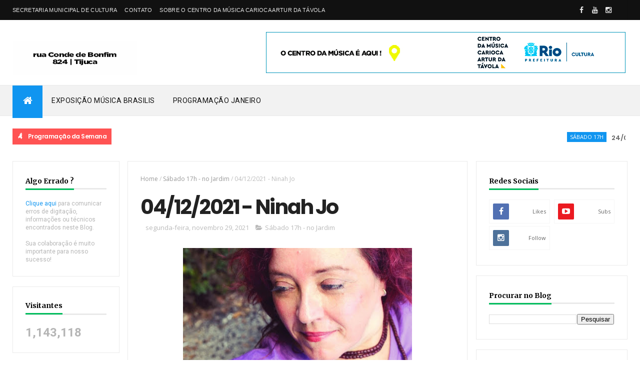

--- FILE ---
content_type: text/html; charset=UTF-8
request_url: https://centrodamusicacarioca.blogspot.com/b/stats?style=BLACK_TRANSPARENT&timeRange=ALL_TIME&token=APq4FmCx5CsctvWaoFAEoohuuzi9ernUcTxUz3a2y8GoqlcEvXnRlqOUX2iMdYfQlxXQmSzEYYW4WZwKhjus2n45o_kMY9OzKA
body_size: -16
content:
{"total":1143118,"sparklineOptions":{"backgroundColor":{"fillOpacity":0.1,"fill":"#000000"},"series":[{"areaOpacity":0.3,"color":"#202020"}]},"sparklineData":[[0,14],[1,32],[2,48],[3,28],[4,64],[5,22],[6,23],[7,25],[8,22],[9,32],[10,25],[11,27],[12,31],[13,24],[14,60],[15,34],[16,30],[17,99],[18,26],[19,25],[20,30],[21,28],[22,28],[23,25],[24,42],[25,22],[26,21],[27,34],[28,41],[29,10]],"nextTickMs":257142}

--- FILE ---
content_type: text/javascript; charset=UTF-8
request_url: https://centrodamusicacarioca.blogspot.com/feeds/posts/default/-/S%C3%A1bado%2017h%20-%20no%20Jardim?alt=json-in-script&max-results=3&callback=jQuery1110038496267223414193_1769082290789&_=1769082290790
body_size: 5164
content:
// API callback
jQuery1110038496267223414193_1769082290789({"version":"1.0","encoding":"UTF-8","feed":{"xmlns":"http://www.w3.org/2005/Atom","xmlns$openSearch":"http://a9.com/-/spec/opensearchrss/1.0/","xmlns$blogger":"http://schemas.google.com/blogger/2008","xmlns$georss":"http://www.georss.org/georss","xmlns$gd":"http://schemas.google.com/g/2005","xmlns$thr":"http://purl.org/syndication/thread/1.0","id":{"$t":"tag:blogger.com,1999:blog-8231881708718628379"},"updated":{"$t":"2026-01-21T14:18:37.546-03:00"},"category":[{"term":"Clássicos Domingos 11h"},{"term":"Domingo das Crianças 16h"},{"term":"Sábado 17h"},{"term":"Sexta 19h"},{"term":"quinta 19h"},{"term":"Quarta 19h"},{"term":"Quinta 20h"},{"term":"Sábado"},{"term":"Domingo das Crianças"},{"term":"Sexta 20h"},{"term":"Clássicos Domingos"},{"term":"Sábado 16h"},{"term":"Sexta"},{"term":"Quarta 16h"},{"term":"Quarta"},{"term":"Sábado 20h"},{"term":"Sábado 17h e 20h"},{"term":"Quinta"},{"term":"Domingo das Crianças 16h - no Jardim"},{"term":"Quinta 16h"},{"term":"Quinta 18h15"},{"term":"Quarta 18h15"},{"term":"Segunda 18h15"},{"term":"Sexta 18h15"},{"term":"Sábado 18h"},{"term":"Terça 18h15"},{"term":"Sexta 18h"},{"term":"Sábado 18h15"},{"term":"Terça"},{"term":"Domingo 16h"},{"term":"Sexta 18h - no Jardim"},{"term":"Sábado 17h - no Jardim"},{"term":"Clássicos Domingos 11h -  no teatro"},{"term":"Quinta - 16h - no teatro"},{"term":"Sábado 16h - Online"},{"term":"Quintas Instrumentais 19h"},{"term":"Domingo"},{"term":"Quarta 18h"},{"term":"Quinta e Sexta"},{"term":"Quarta 16h e 19h"},{"term":"Quinta 18h"},{"term":"Terça 18h"},{"term":"Segunda 18h"},{"term":"Sexta Lançamentos"},{"term":"Sábado 17h - no teatro"},{"term":"Sábado 17h e 19h30"},{"term":"Sábado 19h"},{"term":"Tardes de Sábado"},{"term":"Domingo 18h15"},{"term":"Quinta e Sexta 20h"},{"term":"Segunda a Sexta"},{"term":"Sexta 10h"},{"term":"Sábado das 14h as 20h"},{"term":"Sábado e Domingo"},{"term":"sábado 13h"},{"term":"Cancelado"},{"term":"Dia 15 as 17h e 20h e dia 16 as 11h"},{"term":"Domingo 11h - on line"},{"term":"Domingo 15h"},{"term":"Domingo das 11h as 18h"},{"term":"Domingo das 11h as 18h30"},{"term":"Quarta 16h e 20h"},{"term":"Quarta 17h e 19h"},{"term":"Quarta 18h e 19h ONLINE"},{"term":"Quarta 19h - On Line"},{"term":"Quarta 20h"},{"term":"Quinta - 14h às 19h"},{"term":"Quinta - 16h - no jardim"},{"term":"Quinta 17h e 19h"},{"term":"Quinta 18h ONLINE"},{"term":"Quinta a Domingo 10h as 16h"},{"term":"Quinta a Domingo 10h as 17h"},{"term":"Segunda"},{"term":"Segunda 11h as 20h"},{"term":"Segunda 14h"},{"term":"Segunda 19h"},{"term":"Sexta 15h"},{"term":"Sexta 17h e 19h"},{"term":"Sexta e Sábado 20h"},{"term":"Sábado 10h"},{"term":"Sábado 11h"},{"term":"Sábado 16h e 20h"},{"term":"Sábado 17h e 19h"},{"term":"Sábado 17h e 20h e Domingo 11h"},{"term":"Sábado 19h - on line"},{"term":"Sábado 19h30"},{"term":"Sábado das 09 as 20h"},{"term":"Sábado das 09h as 23h"},{"term":"Terça 16h Aniversário 13 anos"},{"term":"Terça 18h - Aniversário 13 anos"},{"term":"Terça 20h - Aniversário 13 anos"},{"term":"domingo 18h"},{"term":"quinta - 10h e 14h"},{"term":"quinta das 10h as 19h"},{"term":"quinta e sexta 19h"},{"term":"segunda e terça 19h"},{"term":"sexta das 15h as 20h"},{"term":"sexta das 17h as 19h"},{"term":"sábado das 13h as 19h"}],"title":{"type":"text","$t":"Centro da Música Carioca Artur da Távola"},"subtitle":{"type":"html","$t":" O centro da Música Carioca funciona num antigo palacete e anexo na esquina da Rua Conde de Bonfim com Rua Garibaldi, oferece espaço para exposições, cursos, oficinas e espetáculos musicais para todas as idades."},"link":[{"rel":"http://schemas.google.com/g/2005#feed","type":"application/atom+xml","href":"https:\/\/centrodamusicacarioca.blogspot.com\/feeds\/posts\/default"},{"rel":"self","type":"application/atom+xml","href":"https:\/\/www.blogger.com\/feeds\/8231881708718628379\/posts\/default\/-\/S%C3%A1bado+17h+-+no+Jardim?alt=json-in-script\u0026max-results=3"},{"rel":"alternate","type":"text/html","href":"https:\/\/centrodamusicacarioca.blogspot.com\/search\/label\/S%C3%A1bado%2017h%20-%20no%20Jardim"},{"rel":"hub","href":"http://pubsubhubbub.appspot.com/"},{"rel":"next","type":"application/atom+xml","href":"https:\/\/www.blogger.com\/feeds\/8231881708718628379\/posts\/default\/-\/S%C3%A1bado+17h+-+no+Jardim\/-\/S%C3%A1bado+17h+-+no+Jardim?alt=json-in-script\u0026start-index=4\u0026max-results=3"}],"author":[{"name":{"$t":"centrodamusicacarioca"},"uri":{"$t":"http:\/\/www.blogger.com\/profile\/09469885311034303936"},"email":{"$t":"noreply@blogger.com"},"gd$image":{"rel":"http://schemas.google.com/g/2005#thumbnail","width":"16","height":"16","src":"https:\/\/img1.blogblog.com\/img\/b16-rounded.gif"}}],"generator":{"version":"7.00","uri":"http://www.blogger.com","$t":"Blogger"},"openSearch$totalResults":{"$t":"9"},"openSearch$startIndex":{"$t":"1"},"openSearch$itemsPerPage":{"$t":"3"},"entry":[{"id":{"$t":"tag:blogger.com,1999:blog-8231881708718628379.post-2094127971268656888"},"published":{"$t":"2021-12-13T10:51:00.008-03:00"},"updated":{"$t":"2021-12-13T10:51:56.895-03:00"},"category":[{"scheme":"http://www.blogger.com/atom/ns#","term":"Sábado 17h - no Jardim"}],"title":{"type":"text","$t":"18\/12\/2021  -  Coral Abstrassom com Programa de Natal"},"content":{"type":"html","$t":"\u003Cp\u003E\u003C\/p\u003E\u003Cdiv class=\"separator\" style=\"clear: both; text-align: center;\"\u003E\u003Ca href=\"https:\/\/blogger.googleusercontent.com\/img\/a\/AVvXsEhwuTPUeICsZAa2MGV2oo2SKJ0GVdKZeHj-Oq6kE0GIGnvopl0SFpTGFZ3OXijy9iG2z6IFW4N-Jb57-su0S9ddfY2sDkIEBuBQvYbAxk2ZjYRUlF5oQ0EjYUlATOAEuPbfyRy9wplmW0Ue7zea2voIpy_hTY43BtFvayExtH0v8istw8xMcozv0y7L=s960\" imageanchor=\"1\" style=\"margin-left: 1em; margin-right: 1em;\"\u003E\u003Cimg border=\"0\" data-original-height=\"720\" data-original-width=\"960\" height=\"323\" src=\"https:\/\/blogger.googleusercontent.com\/img\/a\/AVvXsEhwuTPUeICsZAa2MGV2oo2SKJ0GVdKZeHj-Oq6kE0GIGnvopl0SFpTGFZ3OXijy9iG2z6IFW4N-Jb57-su0S9ddfY2sDkIEBuBQvYbAxk2ZjYRUlF5oQ0EjYUlATOAEuPbfyRy9wplmW0Ue7zea2voIpy_hTY43BtFvayExtH0v8istw8xMcozv0y7L=w431-h323\" width=\"431\" \/\u003E\u003C\/a\u003E\u003C\/div\u003E\u003Cdiv class=\"separator\" style=\"clear: both; text-align: center;\"\u003E\u003Cbr \/\u003E\u003C\/div\u003E\u003Cdiv class=\"separator\" style=\"clear: both; text-align: center;\"\u003E\u003Cbr \/\u003E\u003C\/div\u003E\u003Cdiv class=\"separator\" style=\"clear: both; text-align: center;\"\u003E\u003Cbr \/\u003E\u003C\/div\u003E\u003Cp\u003E\u003C\/p\u003E\u003Cp align=\"JUSTIFY\" lang=\"pt-BR\" style=\"line-height: 115%; margin-bottom: 0cm;\"\u003E\n\u003Cspan style=\"color: black;\"\u003E\u003Cspan style=\"font-family: Arial, sans-serif;\"\u003E\u003Cspan style=\"font-size: 11pt;\"\u003E\u003Cspan style=\"color: #050505;\"\u003E\u003Cspan style=\"font-family: Calibri, sans-serif;\"\u003E\u003Cspan style=\"background: #ffffff;\"\u003EO\ncoral formado por amigos amantes da boa música tem mais de 15 anos\nde carreira construídos sobre um repertório eclético, baseado nas\nraízes da música brasileira. De Alceu Valença a Villa Lobos, da\nbalada ao samba, dos teatros às praças públicas, sua proposta é\nlevar harmonia às pessoas com a mensagem da boa música. Para este\nconcerto prepararam um repertório especial com canções natalinas\npara brindar os espectadores.\u003C\/span\u003E\u003C\/span\u003E\u003C\/span\u003E\u003C\/span\u003E\u003C\/span\u003E\u003C\/span\u003E\u003C\/p\u003E\u003Cp align=\"JUSTIFY\" lang=\"pt-BR\" style=\"line-height: 115%; margin-bottom: 0cm;\"\u003E\u003Cspan style=\"color: black;\"\u003E\u003Cspan style=\"font-family: Arial, sans-serif;\"\u003E\u003Cspan style=\"font-size: 11pt;\"\u003E\u003Cspan style=\"color: #050505;\"\u003E\u003Cspan style=\"font-family: Calibri, sans-serif;\"\u003E\u003Cspan style=\"background: #ffffff;\"\u003E\u003Cbr \/\u003E\u003C\/span\u003E\u003C\/span\u003E\u003C\/span\u003E\u003C\/span\u003E\u003C\/span\u003E\u003C\/span\u003E\u003C\/p\u003E\u003Cp align=\"JUSTIFY\" lang=\"pt-BR\" style=\"line-height: 115%; margin-bottom: 0cm;\"\u003E\u003Cspan style=\"color: black;\"\u003E\u003Cspan style=\"font-family: Arial, sans-serif;\"\u003E\u003Cspan style=\"font-size: 11pt;\"\u003E\u003Cspan style=\"color: #050505;\"\u003E\u003Cspan style=\"font-family: Calibri, sans-serif;\"\u003E\u003Cspan style=\"background: #ffffff;\"\u003E\u003Cbr \/\u003E\u003C\/span\u003E\u003C\/span\u003E\u003C\/span\u003E\u003C\/span\u003E\u003C\/span\u003E\u003C\/span\u003E\u003C\/p\u003E\u003Cp align=\"JUSTIFY\" lang=\"pt-BR\" style=\"line-height: 115%; margin-bottom: 0cm;\"\u003E\u003Cspan style=\"color: black;\"\u003E\u003Cspan style=\"font-family: Arial, sans-serif;\"\u003E\u003Cspan style=\"font-size: 11pt;\"\u003E\u003Cspan style=\"color: #050505;\"\u003E\u003Cspan style=\"font-family: Calibri, sans-serif;\"\u003E\u003Cspan style=\"background: #ffffff;\"\u003E\u003Cbr \/\u003E\u003C\/span\u003E\u003C\/span\u003E\u003C\/span\u003E\u003C\/span\u003E\u003C\/span\u003E\u003C\/span\u003E\u003C\/p\u003E\u003Cp class=\"MsoNormal\" style=\"background-color: white; color: #5e5e5e; font-family: \u0026quot;Open Sans\u0026quot;, sans-serif; font-size: 15px; line-height: 17.25px; outline: 0px; text-align: center; transition: all 0.3s ease 0s;\"\u003E\u003Cspan style=\"background-attachment: initial; background-clip: initial; background-image: initial; background-origin: initial; background-position: initial; background-repeat: initial; background-size: initial; color: #202124; letter-spacing: 0.15pt; line-height: 17.25px; outline: 0px; transition: all 0.3s ease 0s;\"\u003E\u003Cspan style=\"font-family: arial; outline: 0px; transition: all 0.3s ease 0s;\"\u003E\u003Cbr style=\"outline: 0px; transition: all 0.3s ease 0s;\" \/\u003E\u003C\/span\u003E\u003C\/span\u003E\u003C\/p\u003E\u003Cdiv class=\"separator\" style=\"background-color: white; clear: both; color: #5e5e5e; font-family: \u0026quot;Open Sans\u0026quot;, sans-serif; font-size: 15px; outline: 0px; transition: all 0.3s ease 0s;\"\u003E\u003Cdiv class=\"western\" style=\"line-height: 22.5px; margin-bottom: 0.1cm; outline: 0px; text-align: center; transition: all 0.3s ease 0s;\"\u003E\u003Cspan style=\"outline: 0px; transition: all 0.3s ease 0s;\"\u003E\u003Cspan style=\"outline: 0px; transition: all 0.3s ease 0s;\"\u003E\u003Cspan style=\"outline: 0px; transition: all 0.3s ease 0s;\"\u003E\u003Cspan style=\"outline: 0px; transition: all 0.3s ease 0s;\"\u003E\u003Cspan style=\"outline: 0px; transition: all 0.3s ease 0s;\"\u003E\u003Cb style=\"outline: 0px; transition: all 0.3s ease 0s;\"\u003E\u003Cspan style=\"outline: 0px; transition: all 0.3s ease 0s;\"\u003E\u003Cspan style=\"font-family: arial; outline: 0px; transition: all 0.3s ease 0s;\"\u003EDia 18\/12\u003C\/span\u003E\u003C\/span\u003E\u003C\/b\u003E\u003C\/span\u003E\u003C\/span\u003E\u003C\/span\u003E\u003C\/span\u003E\u003C\/span\u003E\u003C\/div\u003E\u003Cdiv class=\"western\" style=\"line-height: 22.5px; margin-bottom: 0.1cm; outline: 0px; text-align: center; transition: all 0.3s ease 0s;\"\u003E\u003Cspan style=\"outline: 0px; transition: all 0.3s ease 0s;\"\u003E\u003Cspan style=\"outline: 0px; transition: all 0.3s ease 0s;\"\u003E\u003Cspan style=\"outline: 0px; transition: all 0.3s ease 0s;\"\u003E\u003Cspan style=\"outline: 0px; transition: all 0.3s ease 0s;\"\u003E\u003Cspan style=\"outline: 0px; transition: all 0.3s ease 0s;\"\u003E\u003Cb style=\"outline: 0px; transition: all 0.3s ease 0s;\"\u003E\u003Cspan style=\"outline: 0px; transition: all 0.3s ease 0s;\"\u003E\u003Cspan style=\"font-family: arial; outline: 0px; transition: all 0.3s ease 0s;\"\u003E\u003Cbr style=\"outline: 0px; transition: all 0.3s ease 0s;\" \/\u003E\u003C\/span\u003E\u003C\/span\u003E\u003C\/b\u003E\u003C\/span\u003E\u003C\/span\u003E\u003C\/span\u003E\u003C\/span\u003E\u003C\/span\u003E\u003C\/div\u003E\u003Cdiv class=\"western\" style=\"line-height: 22.5px; margin-bottom: 0.1cm; outline: 0px; text-align: center; transition: all 0.3s ease 0s;\"\u003E\u003Cspan style=\"outline: 0px; transition: all 0.3s ease 0s;\"\u003E\u003Cspan style=\"outline: 0px; transition: all 0.3s ease 0s;\"\u003E\u003Cspan style=\"outline: 0px; transition: all 0.3s ease 0s;\"\u003E\u003Cspan style=\"outline: 0px; transition: all 0.3s ease 0s;\"\u003E\u003Cspan style=\"outline: 0px; transition: all 0.3s ease 0s;\"\u003E\u003Cb style=\"outline: 0px; transition: all 0.3s ease 0s;\"\u003E\u003Cspan style=\"outline: 0px; transition: all 0.3s ease 0s;\"\u003E\u003Cspan style=\"font-family: arial; outline: 0px; transition: all 0.3s ease 0s;\"\u003ESábado\u0026nbsp; -\u0026nbsp; 17h\u0026nbsp; no jardim\u003C\/span\u003E\u003C\/span\u003E\u003C\/b\u003E\u003C\/span\u003E\u003C\/span\u003E\u003C\/span\u003E\u003C\/span\u003E\u003C\/span\u003E\u003C\/div\u003E\u003Cdiv class=\"western\" style=\"line-height: 22.5px; margin-bottom: 0.1cm; outline: 0px; text-align: center; transition: all 0.3s ease 0s;\"\u003E\u003Cspan style=\"font-family: arial; font-size: small; outline: 0px; transition: all 0.3s ease 0s;\"\u003E\u003Cbr style=\"outline: 0px; transition: all 0.3s ease 0s;\" \/\u003E\u003C\/span\u003E\u003C\/div\u003E\u003Cp class=\"MsoNormal\" style=\"background-clip: initial; background-image: initial; background-origin: initial; background-position: initial; background-repeat: initial; background-size: initial; line-height: 16.8667px; margin: 0cm 0cm 0.0001pt; outline: 0px; text-align: justify; transition: all 0.3s ease 0s;\"\u003E\u003Cspan style=\"outline: 0px; transition: all 0.3s ease 0s;\"\u003E\u003Cb style=\"outline: 0px; transition: all 0.3s ease 0s;\"\u003E\u003Cspan style=\"font-family: arial; font-size: small; outline: 0px; transition: all 0.3s ease 0s;\"\u003E\u003Cspan style=\"line-height: 18.4px; outline: 0px; transition: all 0.3s ease 0s;\"\u003E\u003C\/span\u003E\u003C\/span\u003E\u003C\/b\u003E\u003C\/span\u003E\u003C\/p\u003E\u003Cdiv class=\"western\" style=\"line-height: 22.5px; margin-bottom: 0.1cm; outline: 0px; transition: all 0.3s ease 0s;\"\u003E\u003Cdiv style=\"outline: 0px; text-align: center; transition: all 0.3s ease 0s;\"\u003E\u003Cspan style=\"font-family: arial; font-size: small; outline: 0px; transition: all 0.3s ease 0s;\"\u003E\u003Cspan style=\"outline: 0px; transition: all 0.3s ease 0s;\"\u003E\u003Cb style=\"outline: 0px; transition: all 0.3s ease 0s;\"\u003EI\u003C\/b\u003E\u003C\/span\u003E\u003Cb style=\"outline: 0px; transition: all 0.3s ease 0s;\"\u003Engresso: R$ 1,00\u003C\/b\u003E\u003C\/span\u003E\u003C\/div\u003E\u003C\/div\u003E\u003C\/div\u003E\u003Cp class=\"MsoNormal\" style=\"background: white; color: #5e5e5e; font-family: \u0026quot;Open Sans\u0026quot;, sans-serif; font-size: 15px; line-height: 17.25px; margin-bottom: 8pt; outline: 0px; transition: all 0.3s ease 0s;\"\u003E\u003Cspan style=\"font-family: arial; outline: 0px; transition: all 0.3s ease 0s;\"\u003E\u003Cspan style=\"line-height: 17.25px; outline: 0px; transition: all 0.3s ease 0s;\"\u003E\u003C\/span\u003E\u003C\/span\u003E\u003C\/p\u003E\u003Cdiv style=\"background-color: white; color: #5e5e5e; font-family: \u0026quot;Open Sans\u0026quot;, sans-serif; font-size: 15px; outline: 0px; transition: all 0.3s ease 0s;\"\u003E\u003Cdiv style=\"outline: 0px; text-align: center; transition: all 0.3s ease 0s;\"\u003E\u003Cb style=\"font-family: arial; outline: 0px; transition: all 0.3s ease 0s;\"\u003E\u003Cspan style=\"font-size: x-small; outline: 0px; transition: all 0.3s ease 0s;\"\u003E- não temos venda online e antecipado -\u003C\/span\u003E\u003C\/b\u003E\u003C\/div\u003E\u003Cspan style=\"outline: 0px; transition: all 0.3s ease 0s;\"\u003E\u003Cdiv style=\"outline: 0px; text-align: center; transition: all 0.3s ease 0s;\"\u003E\u003Cspan style=\"font-family: arial; font-size: x-small; font-weight: 700; outline: 0px; transition: all 0.3s ease 0s;\"\u003E\u003Cbr style=\"outline: 0px; transition: all 0.3s ease 0s;\" \/\u003E\u003C\/span\u003E\u003C\/div\u003E\u003Cb style=\"font-family: arial; outline: 0px; transition: all 0.3s ease 0s;\"\u003E\u003Cdiv style=\"outline: 0px; text-align: center; transition: all 0.3s ease 0s;\"\u003E\u003Cb style=\"outline: 0px; transition: all 0.3s ease 0s;\"\u003E\u003Cspan style=\"font-size: x-small; outline: 0px; transition: all 0.3s ease 0s;\"\u003E________________________\u003C\/span\u003E\u003C\/b\u003E\u003C\/div\u003E\u003Cspan style=\"font-size: x-small; outline: 0px; transition: all 0.3s ease 0s;\"\u003E\u003Cdiv style=\"outline: 0px; text-align: center; transition: all 0.3s ease 0s;\"\u003E\u003Cb style=\"outline: 0px; transition: all 0.3s ease 0s;\"\u003E\u003Cspan style=\"outline: 0px; transition: all 0.3s ease 0s;\"\u003Ecomo chegar\u003C\/span\u003E\u003C\/b\u003E\u003C\/div\u003E\u003C\/span\u003E\u003C\/b\u003E\u003C\/span\u003E\u003C\/div\u003E\u003Cdiv style=\"background-color: white; color: #5e5e5e; font-family: \u0026quot;Open Sans\u0026quot;, sans-serif; font-size: 15px; outline: 0px; text-align: center; transition: all 0.3s ease 0s;\"\u003E\u003Cspan style=\"font-family: arial; outline: 0px; transition: all 0.3s ease 0s;\"\u003E\u003Cb style=\"outline: 0px; transition: all 0.3s ease 0s;\"\u003E\u003Cspan style=\"font-size: x-small; outline: 0px; transition: all 0.3s ease 0s;\"\u003E\u003Cbr style=\"outline: 0px; transition: all 0.3s ease 0s;\" \/\u003E\u003C\/span\u003E\u003C\/b\u003E\u003C\/span\u003E\u003C\/div\u003E\u003Cp style=\"background-color: white; color: #5e5e5e; font-family: \u0026quot;Open Sans\u0026quot;, sans-serif; font-size: 15px; outline: 0px; transition: all 0.3s ease 0s;\"\u003E\u003Cspan style=\"font-family: arial; font-size: small; outline: 0px; transition: all 0.3s ease 0s;\"\u003E\u003C\/span\u003E\u003C\/p\u003E\u003Cp align=\"JUSTIFY\" class=\"western\" style=\"background-color: white; color: #5e5e5e; font-family: \u0026quot;Open Sans\u0026quot;, sans-serif; font-size: 15px; line-height: 17.25px; margin-bottom: 0cm; outline: 0px; transition: all 0.3s ease 0s;\"\u003E\u003Cspan style=\"font-size: 11pt; outline: 0px; transition: all 0.3s ease 0s;\"\u003E\u003C\/span\u003E\u003C\/p\u003E\u003Cdiv style=\"background-color: white; color: #5e5e5e; font-family: \u0026quot;Open Sans\u0026quot;, sans-serif; font-size: 15px; outline: 0px; transition: all 0.3s ease 0s;\"\u003E\u003Cdiv style=\"outline: 0px; text-align: center; transition: all 0.3s ease 0s;\"\u003E\u003Cb style=\"font-family: arial; font-size: x-small; outline: 0px; transition: all 0.3s ease 0s;\"\u003E\u003Ciframe allowfullscreen=\"\" height=\"450\" loading=\"lazy\" src=\"https:\/\/www.google.com\/maps\/embed?pb=!1m18!1m12!1m3!1d3674.4052738695145!2d-43.24643068503371!3d-22.935296984997333!2m3!1f0!2f0!3f0!3m2!1i1024!2i768!4f13.1!3m3!1m2!1s0x997e0491ba7c83%3A0xdca2667f075deb83!2sCentro%20da%20M%C3%BAsica%20Carioca%20Artur%20da%20T%C3%A1vola!5e0!3m2!1spt-BR!2sbr!4v1635939609975!5m2!1spt-BR!2sbr\" style=\"border-style: initial; border-width: 0px; max-width: 100%; outline: 0px; transition: all 0.3s ease 0s;\" width=\"600\"\u003E\u003C\/iframe\u003E\u003C\/b\u003E\u003C\/div\u003E\u003C\/div\u003E\u003Cdiv class=\"separator\" style=\"clear: both; text-align: center;\"\u003E\u003C\/div\u003E\u003Cp\u003E\u003Cbr \/\u003E\u0026nbsp;\u003C\/p\u003E"},"link":[{"rel":"replies","type":"application/atom+xml","href":"https:\/\/centrodamusicacarioca.blogspot.com\/feeds\/2094127971268656888\/comments\/default","title":"Postar comentários"},{"rel":"replies","type":"text/html","href":"https:\/\/centrodamusicacarioca.blogspot.com\/2021\/12\/18122021-coral-abstrassom-com-programa.html#comment-form","title":"0 Comentários"},{"rel":"edit","type":"application/atom+xml","href":"https:\/\/www.blogger.com\/feeds\/8231881708718628379\/posts\/default\/2094127971268656888"},{"rel":"self","type":"application/atom+xml","href":"https:\/\/www.blogger.com\/feeds\/8231881708718628379\/posts\/default\/2094127971268656888"},{"rel":"alternate","type":"text/html","href":"https:\/\/centrodamusicacarioca.blogspot.com\/2021\/12\/18122021-coral-abstrassom-com-programa.html","title":"18\/12\/2021  -  Coral Abstrassom com Programa de Natal"}],"author":[{"name":{"$t":"centrodamusicacarioca"},"uri":{"$t":"http:\/\/www.blogger.com\/profile\/09469885311034303936"},"email":{"$t":"noreply@blogger.com"},"gd$image":{"rel":"http://schemas.google.com/g/2005#thumbnail","width":"16","height":"16","src":"https:\/\/img1.blogblog.com\/img\/b16-rounded.gif"}}],"media$thumbnail":{"xmlns$media":"http://search.yahoo.com/mrss/","url":"https:\/\/blogger.googleusercontent.com\/img\/a\/AVvXsEhwuTPUeICsZAa2MGV2oo2SKJ0GVdKZeHj-Oq6kE0GIGnvopl0SFpTGFZ3OXijy9iG2z6IFW4N-Jb57-su0S9ddfY2sDkIEBuBQvYbAxk2ZjYRUlF5oQ0EjYUlATOAEuPbfyRy9wplmW0Ue7zea2voIpy_hTY43BtFvayExtH0v8istw8xMcozv0y7L=s72-w431-h323-c","height":"72","width":"72"},"thr$total":{"$t":"0"}},{"id":{"$t":"tag:blogger.com,1999:blog-8231881708718628379.post-3211178785399408891"},"published":{"$t":"2021-12-06T09:41:00.005-03:00"},"updated":{"$t":"2021-12-06T09:41:44.023-03:00"},"category":[{"scheme":"http://www.blogger.com/atom/ns#","term":"Sábado 17h - no Jardim"}],"title":{"type":"text","$t":"11\/12\/2021  -  Ordinarius"},"content":{"type":"html","$t":"\u003Cp\u003E\u003C\/p\u003E\u003Cdiv class=\"separator\" style=\"clear: both; text-align: center;\"\u003E\u003Ca href=\"https:\/\/blogger.googleusercontent.com\/img\/a\/AVvXsEgZr-GT0q5eFjmPiYJGOC3nREW2JE-ynNnsLCmrqdA5QhCdFCR5SJDr-1wIjwWncAq-CDG1E9TbWV7PVYeehoP4drKvHhKTe-yXt3dbIiyPNGKQudI44t-B3v3HEjJa6YAkj1lpA7bCZ6ViuOSBquqy79S4mtLunCd1yvB8GR-geQ1HAK1dSaVu-9gw=s2048\" imageanchor=\"1\" style=\"margin-left: 1em; margin-right: 1em;\"\u003E\u003Cimg border=\"0\" data-original-height=\"1463\" data-original-width=\"2048\" height=\"345\" src=\"https:\/\/blogger.googleusercontent.com\/img\/a\/AVvXsEgZr-GT0q5eFjmPiYJGOC3nREW2JE-ynNnsLCmrqdA5QhCdFCR5SJDr-1wIjwWncAq-CDG1E9TbWV7PVYeehoP4drKvHhKTe-yXt3dbIiyPNGKQudI44t-B3v3HEjJa6YAkj1lpA7bCZ6ViuOSBquqy79S4mtLunCd1yvB8GR-geQ1HAK1dSaVu-9gw=w482-h345\" width=\"482\" \/\u003E\u003C\/a\u003E\u003C\/div\u003E\u003Cdiv class=\"separator\" style=\"clear: both; text-align: center;\"\u003E\u003Cbr \/\u003E\u003C\/div\u003E\u003Cdiv class=\"separator\" style=\"clear: both; text-align: center;\"\u003E\u003Cbr \/\u003E\u003C\/div\u003E\u003Cdiv class=\"separator\" style=\"clear: both; text-align: center;\"\u003E\u003Cbr \/\u003E\u003C\/div\u003E\u003Cp\u003E\u003C\/p\u003E\u003Cp align=\"JUSTIFY\" lang=\"pt-BR\" style=\"line-height: 115%; margin-bottom: 0cm;\"\u003E\n\u003Cspan style=\"color: #222222;\"\u003E\u003Cspan style=\"font-family: Calibri, sans-serif;\"\u003E\u003Cspan style=\"font-size: 11pt;\"\u003E\u003Cspan style=\"background: #ffffff;\"\u003EDepois\nde um ano e nove meses sem pisar nos palcos, o septeto vocal\/\npercussivo Ordinarius volta à cena carioca no Centro da Música\nCarioca Arthur da Távola, local que já faz parte da história do\ngrupo. Desta vez o evento será ao ar livre, no Jardim do Teatro,\nseguindo os protocolos necessários para o momento. No repertório\nestão presentes alguns dos arranjos mais conhecidos do Ordinarius e\ninserções de novidades gravadas ao longo da pandemia porém nunca\nantes executadas pelo grupo presencialmente.\u003C\/span\u003E\u003C\/span\u003E\u003C\/span\u003E\u003C\/span\u003E\u003C\/p\u003E\u003Cdiv class=\"separator\" style=\"clear: both; text-align: center;\"\u003E\n\u003Cp align=\"JUSTIFY\" class=\"western\" style=\"background: #ffffff; line-height: 115%; margin-bottom: 0cm;\"\u003E\n\u003Cbr \/\u003E\n\u003C\/p\u003E\u003Cp align=\"JUSTIFY\" class=\"western\" style=\"background: #ffffff; line-height: 115%; margin-bottom: 0cm;\"\u003E\u003Cbr \/\u003E\u003C\/p\u003E\u003Cp align=\"JUSTIFY\" class=\"western\" style=\"background: #ffffff; line-height: 115%; margin-bottom: 0cm;\"\u003E\u003Cbr \/\u003E\u003C\/p\u003E\u003Cp class=\"MsoNormal\" style=\"background-color: white; color: #5e5e5e; font-family: \u0026quot;Open Sans\u0026quot;, sans-serif; font-size: 15px; line-height: 17.25px; outline: 0px; transition: all 0.3s ease 0s;\"\u003E\u003Cspan style=\"background-attachment: initial; background-clip: initial; background-image: initial; background-origin: initial; background-position: initial; background-repeat: initial; background-size: initial; color: #202124; letter-spacing: 0.15pt; line-height: 17.25px; outline: 0px; transition: all 0.3s ease 0s;\"\u003E\u003Cspan style=\"font-family: arial; outline: 0px; transition: all 0.3s ease 0s;\"\u003E\u003Cbr style=\"outline: 0px; transition: all 0.3s ease 0s;\" \/\u003E\u003C\/span\u003E\u003C\/span\u003E\u003C\/p\u003E\u003Cdiv class=\"separator\" style=\"background-color: white; clear: both; color: #5e5e5e; font-family: \u0026quot;Open Sans\u0026quot;, sans-serif; font-size: 15px; outline: 0px; text-align: start; transition: all 0.3s ease 0s;\"\u003E\u003Cdiv class=\"western\" style=\"line-height: 22.5px; margin-bottom: 0.1cm; outline: 0px; text-align: center; transition: all 0.3s ease 0s;\"\u003E\u003Cspan style=\"outline: 0px; transition: all 0.3s ease 0s;\"\u003E\u003Cspan style=\"outline: 0px; transition: all 0.3s ease 0s;\"\u003E\u003Cspan style=\"outline: 0px; transition: all 0.3s ease 0s;\"\u003E\u003Cspan style=\"outline: 0px; transition: all 0.3s ease 0s;\"\u003E\u003Cspan style=\"outline: 0px; transition: all 0.3s ease 0s;\"\u003E\u003Cb style=\"outline: 0px; transition: all 0.3s ease 0s;\"\u003E\u003Cspan style=\"outline: 0px; transition: all 0.3s ease 0s;\"\u003E\u003Cspan style=\"font-family: arial; outline: 0px; transition: all 0.3s ease 0s;\"\u003EDia 11\/12\u003C\/span\u003E\u003C\/span\u003E\u003C\/b\u003E\u003C\/span\u003E\u003C\/span\u003E\u003C\/span\u003E\u003C\/span\u003E\u003C\/span\u003E\u003C\/div\u003E\u003Cdiv class=\"western\" style=\"line-height: 22.5px; margin-bottom: 0.1cm; outline: 0px; text-align: center; transition: all 0.3s ease 0s;\"\u003E\u003Cspan style=\"outline: 0px; transition: all 0.3s ease 0s;\"\u003E\u003Cspan style=\"outline: 0px; transition: all 0.3s ease 0s;\"\u003E\u003Cspan style=\"outline: 0px; transition: all 0.3s ease 0s;\"\u003E\u003Cspan style=\"outline: 0px; transition: all 0.3s ease 0s;\"\u003E\u003Cspan style=\"outline: 0px; transition: all 0.3s ease 0s;\"\u003E\u003Cb style=\"outline: 0px; transition: all 0.3s ease 0s;\"\u003E\u003Cspan style=\"outline: 0px; transition: all 0.3s ease 0s;\"\u003E\u003Cspan style=\"font-family: arial; outline: 0px; transition: all 0.3s ease 0s;\"\u003E\u003Cbr style=\"outline: 0px; transition: all 0.3s ease 0s;\" \/\u003E\u003C\/span\u003E\u003C\/span\u003E\u003C\/b\u003E\u003C\/span\u003E\u003C\/span\u003E\u003C\/span\u003E\u003C\/span\u003E\u003C\/span\u003E\u003C\/div\u003E\u003Cdiv class=\"western\" style=\"line-height: 22.5px; margin-bottom: 0.1cm; outline: 0px; text-align: center; transition: all 0.3s ease 0s;\"\u003E\u003Cspan style=\"outline: 0px; transition: all 0.3s ease 0s;\"\u003E\u003Cspan style=\"outline: 0px; transition: all 0.3s ease 0s;\"\u003E\u003Cspan style=\"outline: 0px; transition: all 0.3s ease 0s;\"\u003E\u003Cspan style=\"outline: 0px; transition: all 0.3s ease 0s;\"\u003E\u003Cspan style=\"outline: 0px; transition: all 0.3s ease 0s;\"\u003E\u003Cb style=\"outline: 0px; transition: all 0.3s ease 0s;\"\u003E\u003Cspan style=\"outline: 0px; transition: all 0.3s ease 0s;\"\u003E\u003Cspan style=\"font-family: arial; outline: 0px; transition: all 0.3s ease 0s;\"\u003ESábado\u0026nbsp; -\u0026nbsp; 17h\u0026nbsp; no jardim\u003C\/span\u003E\u003C\/span\u003E\u003C\/b\u003E\u003C\/span\u003E\u003C\/span\u003E\u003C\/span\u003E\u003C\/span\u003E\u003C\/span\u003E\u003C\/div\u003E\u003Cdiv class=\"western\" style=\"line-height: 22.5px; margin-bottom: 0.1cm; outline: 0px; text-align: center; transition: all 0.3s ease 0s;\"\u003E\u003Cspan style=\"font-family: arial; font-size: small; outline: 0px; transition: all 0.3s ease 0s;\"\u003E\u003Cbr style=\"outline: 0px; transition: all 0.3s ease 0s;\" \/\u003E\u003C\/span\u003E\u003C\/div\u003E\u003Cp class=\"MsoNormal\" style=\"background-clip: initial; background-image: initial; background-origin: initial; background-position: initial; background-repeat: initial; background-size: initial; line-height: 16.8667px; margin: 0cm 0cm 0.0001pt; outline: 0px; text-align: justify; transition: all 0.3s ease 0s;\"\u003E\u003Cspan style=\"outline: 0px; transition: all 0.3s ease 0s;\"\u003E\u003Cb style=\"outline: 0px; transition: all 0.3s ease 0s;\"\u003E\u003Cspan style=\"font-family: arial; font-size: small; outline: 0px; transition: all 0.3s ease 0s;\"\u003E\u003Cspan style=\"line-height: 18.4px; outline: 0px; transition: all 0.3s ease 0s;\"\u003E\u003C\/span\u003E\u003C\/span\u003E\u003C\/b\u003E\u003C\/span\u003E\u003C\/p\u003E\u003Cdiv class=\"western\" style=\"line-height: 22.5px; margin-bottom: 0.1cm; outline: 0px; transition: all 0.3s ease 0s;\"\u003E\u003Cdiv style=\"outline: 0px; text-align: center; transition: all 0.3s ease 0s;\"\u003E\u003Cspan style=\"font-family: arial; font-size: small; outline: 0px; transition: all 0.3s ease 0s;\"\u003E\u003Cspan style=\"outline: 0px; transition: all 0.3s ease 0s;\"\u003E\u003Cb style=\"outline: 0px; transition: all 0.3s ease 0s;\"\u003EI\u003C\/b\u003E\u003C\/span\u003E\u003Cb style=\"outline: 0px; transition: all 0.3s ease 0s;\"\u003Engresso: R$ 1,00\u003C\/b\u003E\u003C\/span\u003E\u003C\/div\u003E\u003C\/div\u003E\u003C\/div\u003E\u003Cp class=\"MsoNormal\" style=\"background: white; color: #5e5e5e; font-family: \u0026quot;Open Sans\u0026quot;, sans-serif; font-size: 15px; line-height: 17.25px; margin-bottom: 8pt; outline: 0px; text-align: start; transition: all 0.3s ease 0s;\"\u003E\u003Cspan style=\"font-family: arial; outline: 0px; transition: all 0.3s ease 0s;\"\u003E\u003Cspan style=\"line-height: 17.25px; outline: 0px; transition: all 0.3s ease 0s;\"\u003E\u003C\/span\u003E\u003C\/span\u003E\u003C\/p\u003E\u003Cdiv style=\"background-color: white; color: #5e5e5e; font-family: \u0026quot;Open Sans\u0026quot;, sans-serif; font-size: 15px; outline: 0px; text-align: start; transition: all 0.3s ease 0s;\"\u003E\u003Cdiv style=\"outline: 0px; text-align: center; transition: all 0.3s ease 0s;\"\u003E\u003Cb style=\"font-family: arial; outline: 0px; transition: all 0.3s ease 0s;\"\u003E\u003Cspan style=\"font-size: x-small; outline: 0px; transition: all 0.3s ease 0s;\"\u003E- não temos venda online e antecipado -\u003C\/span\u003E\u003C\/b\u003E\u003C\/div\u003E\u003Cspan style=\"outline: 0px; transition: all 0.3s ease 0s;\"\u003E\u003Cdiv style=\"outline: 0px; text-align: center; transition: all 0.3s ease 0s;\"\u003E\u003Cspan style=\"font-family: arial; font-size: x-small; font-weight: 700; outline: 0px; transition: all 0.3s ease 0s;\"\u003E\u003Cbr style=\"outline: 0px; transition: all 0.3s ease 0s;\" \/\u003E\u003C\/span\u003E\u003C\/div\u003E\u003Cb style=\"font-family: arial; outline: 0px; transition: all 0.3s ease 0s;\"\u003E\u003Cdiv style=\"outline: 0px; text-align: center; transition: all 0.3s ease 0s;\"\u003E\u003Cb style=\"outline: 0px; transition: all 0.3s ease 0s;\"\u003E\u003Cspan style=\"font-size: x-small; outline: 0px; transition: all 0.3s ease 0s;\"\u003E________________________\u003C\/span\u003E\u003C\/b\u003E\u003C\/div\u003E\u003Cspan style=\"font-size: x-small; outline: 0px; transition: all 0.3s ease 0s;\"\u003E\u003Cdiv style=\"outline: 0px; text-align: center; transition: all 0.3s ease 0s;\"\u003E\u003Cb style=\"outline: 0px; transition: all 0.3s ease 0s;\"\u003E\u003Cspan style=\"outline: 0px; transition: all 0.3s ease 0s;\"\u003Ecomo chegar\u003C\/span\u003E\u003C\/b\u003E\u003C\/div\u003E\u003C\/span\u003E\u003C\/b\u003E\u003C\/span\u003E\u003C\/div\u003E\u003Cdiv style=\"background-color: white; color: #5e5e5e; font-family: \u0026quot;Open Sans\u0026quot;, sans-serif; font-size: 15px; outline: 0px; transition: all 0.3s ease 0s;\"\u003E\u003Cspan style=\"font-family: arial; outline: 0px; transition: all 0.3s ease 0s;\"\u003E\u003Cb style=\"outline: 0px; transition: all 0.3s ease 0s;\"\u003E\u003Cspan style=\"font-size: x-small; outline: 0px; transition: all 0.3s ease 0s;\"\u003E\u003Cbr style=\"outline: 0px; transition: all 0.3s ease 0s;\" \/\u003E\u003C\/span\u003E\u003C\/b\u003E\u003C\/span\u003E\u003C\/div\u003E\u003Cp style=\"background-color: white; color: #5e5e5e; font-family: \u0026quot;Open Sans\u0026quot;, sans-serif; font-size: 15px; outline: 0px; text-align: start; transition: all 0.3s ease 0s;\"\u003E\u003Cspan style=\"font-family: arial; font-size: small; outline: 0px; transition: all 0.3s ease 0s;\"\u003E\u003C\/span\u003E\u003C\/p\u003E\u003Cp align=\"JUSTIFY\" class=\"western\" style=\"background-color: white; color: #5e5e5e; font-family: \u0026quot;Open Sans\u0026quot;, sans-serif; font-size: 15px; line-height: 17.25px; margin-bottom: 0cm; outline: 0px; transition: all 0.3s ease 0s;\"\u003E\u003Cspan style=\"font-size: 11pt; outline: 0px; transition: all 0.3s ease 0s;\"\u003E\u003C\/span\u003E\u003C\/p\u003E\u003Cdiv style=\"background-color: white; color: #5e5e5e; font-family: \u0026quot;Open Sans\u0026quot;, sans-serif; font-size: 15px; outline: 0px; text-align: start; transition: all 0.3s ease 0s;\"\u003E\u003Cdiv style=\"outline: 0px; text-align: center; transition: all 0.3s ease 0s;\"\u003E\u003Cb style=\"font-family: arial; font-size: x-small; outline: 0px; transition: all 0.3s ease 0s;\"\u003E\u003Ciframe allowfullscreen=\"\" height=\"450\" loading=\"lazy\" src=\"https:\/\/www.google.com\/maps\/embed?pb=!1m18!1m12!1m3!1d3674.4052738695145!2d-43.24643068503371!3d-22.935296984997333!2m3!1f0!2f0!3f0!3m2!1i1024!2i768!4f13.1!3m3!1m2!1s0x997e0491ba7c83%3A0xdca2667f075deb83!2sCentro%20da%20M%C3%BAsica%20Carioca%20Artur%20da%20T%C3%A1vola!5e0!3m2!1spt-BR!2sbr!4v1635939609975!5m2!1spt-BR!2sbr\" style=\"border-style: initial; border-width: 0px; max-width: 100%; outline: 0px; transition: all 0.3s ease 0s;\" width=\"600\"\u003E\u003C\/iframe\u003E\u003C\/b\u003E\u003C\/div\u003E\u003C\/div\u003E\u003C\/div\u003E\u003Cp\u003E\u003C\/p\u003E\u003Cdiv class=\"separator\" style=\"clear: both; text-align: center;\"\u003E\u003Cbr \/\u003E\u003C\/div\u003E\u003Cbr \/\u003E\u0026nbsp;\u003Cp\u003E\u003C\/p\u003E"},"link":[{"rel":"replies","type":"application/atom+xml","href":"https:\/\/centrodamusicacarioca.blogspot.com\/feeds\/3211178785399408891\/comments\/default","title":"Postar comentários"},{"rel":"replies","type":"text/html","href":"https:\/\/centrodamusicacarioca.blogspot.com\/2021\/12\/11122021-ordinarius.html#comment-form","title":"0 Comentários"},{"rel":"edit","type":"application/atom+xml","href":"https:\/\/www.blogger.com\/feeds\/8231881708718628379\/posts\/default\/3211178785399408891"},{"rel":"self","type":"application/atom+xml","href":"https:\/\/www.blogger.com\/feeds\/8231881708718628379\/posts\/default\/3211178785399408891"},{"rel":"alternate","type":"text/html","href":"https:\/\/centrodamusicacarioca.blogspot.com\/2021\/12\/11122021-ordinarius.html","title":"11\/12\/2021  -  Ordinarius"}],"author":[{"name":{"$t":"centrodamusicacarioca"},"uri":{"$t":"http:\/\/www.blogger.com\/profile\/09469885311034303936"},"email":{"$t":"noreply@blogger.com"},"gd$image":{"rel":"http://schemas.google.com/g/2005#thumbnail","width":"16","height":"16","src":"https:\/\/img1.blogblog.com\/img\/b16-rounded.gif"}}],"media$thumbnail":{"xmlns$media":"http://search.yahoo.com/mrss/","url":"https:\/\/blogger.googleusercontent.com\/img\/a\/AVvXsEgZr-GT0q5eFjmPiYJGOC3nREW2JE-ynNnsLCmrqdA5QhCdFCR5SJDr-1wIjwWncAq-CDG1E9TbWV7PVYeehoP4drKvHhKTe-yXt3dbIiyPNGKQudI44t-B3v3HEjJa6YAkj1lpA7bCZ6ViuOSBquqy79S4mtLunCd1yvB8GR-geQ1HAK1dSaVu-9gw=s72-w482-h345-c","height":"72","width":"72"},"thr$total":{"$t":"0"}},{"id":{"$t":"tag:blogger.com,1999:blog-8231881708718628379.post-3670850636343134668"},"published":{"$t":"2021-11-29T12:12:00.006-03:00"},"updated":{"$t":"2021-11-29T12:12:44.879-03:00"},"category":[{"scheme":"http://www.blogger.com/atom/ns#","term":"Sábado 17h - no Jardim"}],"title":{"type":"text","$t":"04\/12\/2021  -  Ninah Jo"},"content":{"type":"html","$t":"\u003Cp\u003E\u003C\/p\u003E\u003Cdiv class=\"separator\" style=\"clear: both; text-align: center;\"\u003E\u003Ca href=\"https:\/\/blogger.googleusercontent.com\/img\/a\/AVvXsEgLpx4UDWgsBfkK4PmB8-HgjzW-KBIr7rFSuPFR4GupxlSZbpYFHLX5GJBpzW2sJ9jJ0l9K8QAdz1q7Pxs9Lq-zXm-ZTz0N89eT2-7BaoqWaI4apFnNaGiG45ovrAeYVtRteulK_cE-jMmos2dA02M9TYEkkjL7KbXnE1MxN7RRfI6yD-PoojZF2OYq=s800\" imageanchor=\"1\" style=\"margin-left: 1em; margin-right: 1em;\"\u003E\u003Cimg border=\"0\" data-original-height=\"532\" data-original-width=\"800\" height=\"305\" src=\"https:\/\/blogger.googleusercontent.com\/img\/a\/AVvXsEgLpx4UDWgsBfkK4PmB8-HgjzW-KBIr7rFSuPFR4GupxlSZbpYFHLX5GJBpzW2sJ9jJ0l9K8QAdz1q7Pxs9Lq-zXm-ZTz0N89eT2-7BaoqWaI4apFnNaGiG45ovrAeYVtRteulK_cE-jMmos2dA02M9TYEkkjL7KbXnE1MxN7RRfI6yD-PoojZF2OYq=w458-h305\" width=\"458\" \/\u003E\u003C\/a\u003E\u003C\/div\u003E\u003Cdiv class=\"separator\" style=\"clear: both; text-align: center;\"\u003E\u003Cbr \/\u003E\u003C\/div\u003E\u003Cdiv class=\"separator\" style=\"clear: both; text-align: center;\"\u003E\u003Cbr \/\u003E\u003C\/div\u003E\u003Cdiv class=\"separator\" style=\"clear: both; text-align: center;\"\u003E\u003Cbr \/\u003E\u003C\/div\u003E\u003Cp\u003E\u003C\/p\u003E\u003Cp align=\"JUSTIFY\" class=\"western\" style=\"line-height: 115%; margin-bottom: 0cm;\"\u003E\n\u003Cspan style=\"font-size: 11pt;\"\u003ECuritibana, aterrissou no Rio de\nJaneiro pelas mãos do amigo Albino Pinheiro. Ainda era Jô, apelido\nde infância que adotou como nome artístico. Participou da\n“Companhia das Ilusões”, musical de autoria de Altay Veloso e\nPaulo Cesar Feital, que percorreu os palcos cariocas e fluminenses.\nParalelamente seguiu carreira solo como intérprete, recebendo vários\nprêmios de ‘Melhor Intérprete’ e ‘1º Lugar’ em Festivais\nde Música por todo o Brasil. Uma nova edição do programa “A\nGrande Chance” levou ao Teatro Rival mais de 60 intérpretes. Nele,\nNinah sai como uma das vencedoras, participando do CD “Tributo a\nBilly Blanco”, com arranjos de Gilson Peranzetta. Foi uma das\nintegrantes do grupo ¨Mulheres de ANtenas¨, que recebeu em seus\nshows as participações especiais de nomes como Moska, Isabella\nTaviani, Jorge Vercillo, Fátima Guedes, Fafy Siqueira , Lucinha Lins\ne, sob a direção de Ernesto Piccolo fizeram temporadas em casas do\nRio, Brasília e Minas, com grande sucesso de público e de crítica.\u003C\/span\u003E\u003C\/p\u003E\u003Cp align=\"JUSTIFY\" class=\"western\" style=\"line-height: 115%; margin-bottom: 0cm;\"\u003E\u003Cspan style=\"font-size: 11pt;\"\u003E\u003Cbr \/\u003E\u003C\/span\u003E\u003C\/p\u003E\u003Cp align=\"JUSTIFY\" class=\"western\" style=\"line-height: 115%; margin-bottom: 0cm;\"\u003E\u003Cspan style=\"font-size: 11pt;\"\u003E\u003Cbr \/\u003E\u003C\/span\u003E\u003C\/p\u003E\u003Cp class=\"MsoNormal\" style=\"background-color: white; color: #5e5e5e; font-family: \u0026quot;Open Sans\u0026quot;, sans-serif; font-size: 15px; line-height: 17.25px; outline: 0px; text-align: center; transition: all 0.3s ease 0s;\"\u003E\u003Cspan style=\"background-attachment: initial; background-clip: initial; background-image: initial; background-origin: initial; background-position: initial; background-repeat: initial; background-size: initial; color: #202124; letter-spacing: 0.15pt; line-height: 17.25px; outline: 0px; transition: all 0.3s ease 0s;\"\u003E\u003Cspan style=\"font-family: arial; outline: 0px; transition: all 0.3s ease 0s;\"\u003E\u003Cbr style=\"outline: 0px; transition: all 0.3s ease 0s;\" \/\u003E\u003C\/span\u003E\u003C\/span\u003E\u003C\/p\u003E\u003Cdiv class=\"separator\" style=\"background-color: white; clear: both; color: #5e5e5e; font-family: \u0026quot;Open Sans\u0026quot;, sans-serif; font-size: 15px; outline: 0px; transition: all 0.3s ease 0s;\"\u003E\u003Cdiv class=\"western\" style=\"line-height: 22.5px; margin-bottom: 0.1cm; outline: 0px; text-align: center; transition: all 0.3s ease 0s;\"\u003E\u003Cspan style=\"outline: 0px; transition: all 0.3s ease 0s;\"\u003E\u003Cspan style=\"outline: 0px; transition: all 0.3s ease 0s;\"\u003E\u003Cspan style=\"outline: 0px; transition: all 0.3s ease 0s;\"\u003E\u003Cspan style=\"outline: 0px; transition: all 0.3s ease 0s;\"\u003E\u003Cspan style=\"outline: 0px; transition: all 0.3s ease 0s;\"\u003E\u003Cb style=\"outline: 0px; transition: all 0.3s ease 0s;\"\u003E\u003Cspan style=\"outline: 0px; transition: all 0.3s ease 0s;\"\u003E\u003Cspan style=\"font-family: arial; outline: 0px; transition: all 0.3s ease 0s;\"\u003EDia 04\/12\u003C\/span\u003E\u003C\/span\u003E\u003C\/b\u003E\u003C\/span\u003E\u003C\/span\u003E\u003C\/span\u003E\u003C\/span\u003E\u003C\/span\u003E\u003C\/div\u003E\u003Cdiv class=\"western\" style=\"line-height: 22.5px; margin-bottom: 0.1cm; outline: 0px; text-align: center; transition: all 0.3s ease 0s;\"\u003E\u003Cspan style=\"outline: 0px; transition: all 0.3s ease 0s;\"\u003E\u003Cspan style=\"outline: 0px; transition: all 0.3s ease 0s;\"\u003E\u003Cspan style=\"outline: 0px; transition: all 0.3s ease 0s;\"\u003E\u003Cspan style=\"outline: 0px; transition: all 0.3s ease 0s;\"\u003E\u003Cspan style=\"outline: 0px; transition: all 0.3s ease 0s;\"\u003E\u003Cb style=\"outline: 0px; transition: all 0.3s ease 0s;\"\u003E\u003Cspan style=\"outline: 0px; transition: all 0.3s ease 0s;\"\u003E\u003Cspan style=\"font-family: arial; outline: 0px; transition: all 0.3s ease 0s;\"\u003E\u003Cbr style=\"outline: 0px; transition: all 0.3s ease 0s;\" \/\u003E\u003C\/span\u003E\u003C\/span\u003E\u003C\/b\u003E\u003C\/span\u003E\u003C\/span\u003E\u003C\/span\u003E\u003C\/span\u003E\u003C\/span\u003E\u003C\/div\u003E\u003Cdiv class=\"western\" style=\"line-height: 22.5px; margin-bottom: 0.1cm; outline: 0px; text-align: center; transition: all 0.3s ease 0s;\"\u003E\u003Cspan style=\"outline: 0px; transition: all 0.3s ease 0s;\"\u003E\u003Cspan style=\"outline: 0px; transition: all 0.3s ease 0s;\"\u003E\u003Cspan style=\"outline: 0px; transition: all 0.3s ease 0s;\"\u003E\u003Cspan style=\"outline: 0px; transition: all 0.3s ease 0s;\"\u003E\u003Cspan style=\"outline: 0px; transition: all 0.3s ease 0s;\"\u003E\u003Cb style=\"outline: 0px; transition: all 0.3s ease 0s;\"\u003E\u003Cspan style=\"outline: 0px; transition: all 0.3s ease 0s;\"\u003E\u003Cspan style=\"font-family: arial; outline: 0px; transition: all 0.3s ease 0s;\"\u003ESábado\u0026nbsp; -\u0026nbsp; 17h\u0026nbsp; no jardim\u003C\/span\u003E\u003C\/span\u003E\u003C\/b\u003E\u003C\/span\u003E\u003C\/span\u003E\u003C\/span\u003E\u003C\/span\u003E\u003C\/span\u003E\u003C\/div\u003E\u003Cdiv class=\"western\" style=\"line-height: 22.5px; margin-bottom: 0.1cm; outline: 0px; text-align: center; transition: all 0.3s ease 0s;\"\u003E\u003Cspan style=\"font-family: arial; font-size: small; outline: 0px; transition: all 0.3s ease 0s;\"\u003E\u003Cbr style=\"outline: 0px; transition: all 0.3s ease 0s;\" \/\u003E\u003C\/span\u003E\u003C\/div\u003E\u003Cp class=\"MsoNormal\" style=\"background-clip: initial; background-image: initial; background-origin: initial; background-position: initial; background-repeat: initial; background-size: initial; line-height: 16.8667px; margin: 0cm 0cm 0.0001pt; outline: 0px; text-align: justify; transition: all 0.3s ease 0s;\"\u003E\u003Cspan style=\"outline: 0px; transition: all 0.3s ease 0s;\"\u003E\u003Cb style=\"outline: 0px; transition: all 0.3s ease 0s;\"\u003E\u003Cspan style=\"font-family: arial; font-size: small; outline: 0px; transition: all 0.3s ease 0s;\"\u003E\u003Cspan style=\"line-height: 18.4px; outline: 0px; transition: all 0.3s ease 0s;\"\u003E\u003C\/span\u003E\u003C\/span\u003E\u003C\/b\u003E\u003C\/span\u003E\u003C\/p\u003E\u003Cdiv class=\"western\" style=\"line-height: 22.5px; margin-bottom: 0.1cm; outline: 0px; transition: all 0.3s ease 0s;\"\u003E\u003Cdiv style=\"outline: 0px; text-align: center; transition: all 0.3s ease 0s;\"\u003E\u003Cspan style=\"font-family: arial; font-size: small; outline: 0px; transition: all 0.3s ease 0s;\"\u003E\u003Cspan style=\"outline: 0px; transition: all 0.3s ease 0s;\"\u003E\u003Cb style=\"outline: 0px; transition: all 0.3s ease 0s;\"\u003EI\u003C\/b\u003E\u003C\/span\u003E\u003Cb style=\"outline: 0px; transition: all 0.3s ease 0s;\"\u003Engresso: R$ 1,00\u003C\/b\u003E\u003C\/span\u003E\u003C\/div\u003E\u003C\/div\u003E\u003C\/div\u003E\u003Cp class=\"MsoNormal\" style=\"background: white; color: #5e5e5e; font-family: \u0026quot;Open Sans\u0026quot;, sans-serif; font-size: 15px; line-height: 17.25px; margin-bottom: 8pt; outline: 0px; transition: all 0.3s ease 0s;\"\u003E\u003Cspan style=\"font-family: arial; outline: 0px; transition: all 0.3s ease 0s;\"\u003E\u003Cspan style=\"line-height: 17.25px; outline: 0px; transition: all 0.3s ease 0s;\"\u003E\u003C\/span\u003E\u003C\/span\u003E\u003C\/p\u003E\u003Cdiv style=\"background-color: white; color: #5e5e5e; font-family: \u0026quot;Open Sans\u0026quot;, sans-serif; font-size: 15px; outline: 0px; transition: all 0.3s ease 0s;\"\u003E\u003Cdiv style=\"outline: 0px; text-align: center; transition: all 0.3s ease 0s;\"\u003E\u003Cb style=\"font-family: arial; outline: 0px; transition: all 0.3s ease 0s;\"\u003E\u003Cspan style=\"font-size: x-small; outline: 0px; transition: all 0.3s ease 0s;\"\u003E- não temos venda online e antecipado -\u003C\/span\u003E\u003C\/b\u003E\u003C\/div\u003E\u003Cspan style=\"outline: 0px; transition: all 0.3s ease 0s;\"\u003E\u003Cdiv style=\"outline: 0px; text-align: center; transition: all 0.3s ease 0s;\"\u003E\u003Cspan style=\"font-family: arial; font-size: x-small; font-weight: 700; outline: 0px; transition: all 0.3s ease 0s;\"\u003E\u003Cbr style=\"outline: 0px; transition: all 0.3s ease 0s;\" \/\u003E\u003C\/span\u003E\u003C\/div\u003E\u003Cb style=\"font-family: arial; outline: 0px; transition: all 0.3s ease 0s;\"\u003E\u003Cdiv style=\"outline: 0px; text-align: center; transition: all 0.3s ease 0s;\"\u003E\u003Cb style=\"outline: 0px; transition: all 0.3s ease 0s;\"\u003E\u003Cspan style=\"font-size: x-small; outline: 0px; transition: all 0.3s ease 0s;\"\u003E________________________\u003C\/span\u003E\u003C\/b\u003E\u003C\/div\u003E\u003Cspan style=\"font-size: x-small; outline: 0px; transition: all 0.3s ease 0s;\"\u003E\u003Cdiv style=\"outline: 0px; text-align: center; transition: all 0.3s ease 0s;\"\u003E\u003Cb style=\"outline: 0px; transition: all 0.3s ease 0s;\"\u003E\u003Cspan style=\"outline: 0px; transition: all 0.3s ease 0s;\"\u003Ecomo chegar\u003C\/span\u003E\u003C\/b\u003E\u003C\/div\u003E\u003C\/span\u003E\u003C\/b\u003E\u003C\/span\u003E\u003C\/div\u003E\u003Cdiv style=\"background-color: white; color: #5e5e5e; font-family: \u0026quot;Open Sans\u0026quot;, sans-serif; font-size: 15px; outline: 0px; text-align: center; transition: all 0.3s ease 0s;\"\u003E\u003Cspan style=\"font-family: arial; outline: 0px; transition: all 0.3s ease 0s;\"\u003E\u003Cb style=\"outline: 0px; transition: all 0.3s ease 0s;\"\u003E\u003Cspan style=\"font-size: x-small; outline: 0px; transition: all 0.3s ease 0s;\"\u003E\u003Cbr style=\"outline: 0px; transition: all 0.3s ease 0s;\" \/\u003E\u003C\/span\u003E\u003C\/b\u003E\u003C\/span\u003E\u003C\/div\u003E\u003Cp style=\"background-color: white; color: #5e5e5e; font-family: \u0026quot;Open Sans\u0026quot;, sans-serif; font-size: 15px; outline: 0px; transition: all 0.3s ease 0s;\"\u003E\u003Cspan style=\"font-family: arial; font-size: small; outline: 0px; transition: all 0.3s ease 0s;\"\u003E\u003C\/span\u003E\u003C\/p\u003E\u003Cp align=\"JUSTIFY\" class=\"western\" style=\"line-height: 115%; margin-bottom: 0cm;\"\u003E\u003Cspan style=\"font-size: 11pt;\"\u003E\u003C\/span\u003E\u003C\/p\u003E\u003Cdiv style=\"background-color: white; color: #5e5e5e; font-family: \u0026quot;Open Sans\u0026quot;, sans-serif; font-size: 15px; outline: 0px; transition: all 0.3s ease 0s;\"\u003E\u003Cdiv style=\"outline: 0px; text-align: center; transition: all 0.3s ease 0s;\"\u003E\u003Cb style=\"font-family: arial; font-size: x-small; outline: 0px; transition: all 0.3s ease 0s;\"\u003E\u003Ciframe allowfullscreen=\"\" height=\"450\" loading=\"lazy\" src=\"https:\/\/www.google.com\/maps\/embed?pb=!1m18!1m12!1m3!1d3674.4052738695145!2d-43.24643068503371!3d-22.935296984997333!2m3!1f0!2f0!3f0!3m2!1i1024!2i768!4f13.1!3m3!1m2!1s0x997e0491ba7c83%3A0xdca2667f075deb83!2sCentro%20da%20M%C3%BAsica%20Carioca%20Artur%20da%20T%C3%A1vola!5e0!3m2!1spt-BR!2sbr!4v1635939609975!5m2!1spt-BR!2sbr\" style=\"border-style: initial; border-width: 0px; max-width: 100%; outline: 0px; transition: all 0.3s ease 0s;\" width=\"600\"\u003E\u003C\/iframe\u003E\u003C\/b\u003E\u003C\/div\u003E\u003C\/div\u003E\u003Cdiv class=\"separator\" style=\"clear: both; text-align: center;\"\u003E\u003C\/div\u003E\u003Cp\u003E\u003Cbr \/\u003E\u0026nbsp;\u003C\/p\u003E"},"link":[{"rel":"replies","type":"application/atom+xml","href":"https:\/\/centrodamusicacarioca.blogspot.com\/feeds\/3670850636343134668\/comments\/default","title":"Postar comentários"},{"rel":"replies","type":"text/html","href":"https:\/\/centrodamusicacarioca.blogspot.com\/2021\/11\/04122021-ninah-jo.html#comment-form","title":"0 Comentários"},{"rel":"edit","type":"application/atom+xml","href":"https:\/\/www.blogger.com\/feeds\/8231881708718628379\/posts\/default\/3670850636343134668"},{"rel":"self","type":"application/atom+xml","href":"https:\/\/www.blogger.com\/feeds\/8231881708718628379\/posts\/default\/3670850636343134668"},{"rel":"alternate","type":"text/html","href":"https:\/\/centrodamusicacarioca.blogspot.com\/2021\/11\/04122021-ninah-jo.html","title":"04\/12\/2021  -  Ninah Jo"}],"author":[{"name":{"$t":"centrodamusicacarioca"},"uri":{"$t":"http:\/\/www.blogger.com\/profile\/09469885311034303936"},"email":{"$t":"noreply@blogger.com"},"gd$image":{"rel":"http://schemas.google.com/g/2005#thumbnail","width":"16","height":"16","src":"https:\/\/img1.blogblog.com\/img\/b16-rounded.gif"}}],"media$thumbnail":{"xmlns$media":"http://search.yahoo.com/mrss/","url":"https:\/\/blogger.googleusercontent.com\/img\/a\/AVvXsEgLpx4UDWgsBfkK4PmB8-HgjzW-KBIr7rFSuPFR4GupxlSZbpYFHLX5GJBpzW2sJ9jJ0l9K8QAdz1q7Pxs9Lq-zXm-ZTz0N89eT2-7BaoqWaI4apFnNaGiG45ovrAeYVtRteulK_cE-jMmos2dA02M9TYEkkjL7KbXnE1MxN7RRfI6yD-PoojZF2OYq=s72-w458-h305-c","height":"72","width":"72"},"thr$total":{"$t":"0"}}]}});

--- FILE ---
content_type: text/javascript; charset=UTF-8
request_url: https://centrodamusicacarioca.blogspot.com/feeds/posts/default?alt=json-in-script&max-results=5&callback=jQuery1110038496267223414193_1769082290787&_=1769082290788
body_size: 7296
content:
// API callback
jQuery1110038496267223414193_1769082290787({"version":"1.0","encoding":"UTF-8","feed":{"xmlns":"http://www.w3.org/2005/Atom","xmlns$openSearch":"http://a9.com/-/spec/opensearchrss/1.0/","xmlns$blogger":"http://schemas.google.com/blogger/2008","xmlns$georss":"http://www.georss.org/georss","xmlns$gd":"http://schemas.google.com/g/2005","xmlns$thr":"http://purl.org/syndication/thread/1.0","id":{"$t":"tag:blogger.com,1999:blog-8231881708718628379"},"updated":{"$t":"2026-01-21T14:18:37.546-03:00"},"category":[{"term":"Clássicos Domingos 11h"},{"term":"Domingo das Crianças 16h"},{"term":"Sábado 17h"},{"term":"Sexta 19h"},{"term":"quinta 19h"},{"term":"Quarta 19h"},{"term":"Quinta 20h"},{"term":"Sábado"},{"term":"Domingo das Crianças"},{"term":"Sexta 20h"},{"term":"Clássicos Domingos"},{"term":"Sábado 16h"},{"term":"Sexta"},{"term":"Quarta 16h"},{"term":"Quarta"},{"term":"Sábado 20h"},{"term":"Sábado 17h e 20h"},{"term":"Quinta"},{"term":"Domingo das Crianças 16h - no Jardim"},{"term":"Quinta 16h"},{"term":"Quinta 18h15"},{"term":"Quarta 18h15"},{"term":"Segunda 18h15"},{"term":"Sexta 18h15"},{"term":"Sábado 18h"},{"term":"Terça 18h15"},{"term":"Sexta 18h"},{"term":"Sábado 18h15"},{"term":"Terça"},{"term":"Domingo 16h"},{"term":"Sexta 18h - no Jardim"},{"term":"Sábado 17h - no Jardim"},{"term":"Clássicos Domingos 11h -  no teatro"},{"term":"Quinta - 16h - no teatro"},{"term":"Sábado 16h - Online"},{"term":"Quintas Instrumentais 19h"},{"term":"Domingo"},{"term":"Quarta 18h"},{"term":"Quinta e Sexta"},{"term":"Quarta 16h e 19h"},{"term":"Quinta 18h"},{"term":"Terça 18h"},{"term":"Segunda 18h"},{"term":"Sexta Lançamentos"},{"term":"Sábado 17h - no teatro"},{"term":"Sábado 17h e 19h30"},{"term":"Sábado 19h"},{"term":"Tardes de Sábado"},{"term":"Domingo 18h15"},{"term":"Quinta e Sexta 20h"},{"term":"Segunda a Sexta"},{"term":"Sexta 10h"},{"term":"Sábado das 14h as 20h"},{"term":"Sábado e Domingo"},{"term":"sábado 13h"},{"term":"Cancelado"},{"term":"Dia 15 as 17h e 20h e dia 16 as 11h"},{"term":"Domingo 11h - on line"},{"term":"Domingo 15h"},{"term":"Domingo das 11h as 18h"},{"term":"Domingo das 11h as 18h30"},{"term":"Quarta 16h e 20h"},{"term":"Quarta 17h e 19h"},{"term":"Quarta 18h e 19h ONLINE"},{"term":"Quarta 19h - On Line"},{"term":"Quarta 20h"},{"term":"Quinta - 14h às 19h"},{"term":"Quinta - 16h - no jardim"},{"term":"Quinta 17h e 19h"},{"term":"Quinta 18h ONLINE"},{"term":"Quinta a Domingo 10h as 16h"},{"term":"Quinta a Domingo 10h as 17h"},{"term":"Segunda"},{"term":"Segunda 11h as 20h"},{"term":"Segunda 14h"},{"term":"Segunda 19h"},{"term":"Sexta 15h"},{"term":"Sexta 17h e 19h"},{"term":"Sexta e Sábado 20h"},{"term":"Sábado 10h"},{"term":"Sábado 11h"},{"term":"Sábado 16h e 20h"},{"term":"Sábado 17h e 19h"},{"term":"Sábado 17h e 20h e Domingo 11h"},{"term":"Sábado 19h - on line"},{"term":"Sábado 19h30"},{"term":"Sábado das 09 as 20h"},{"term":"Sábado das 09h as 23h"},{"term":"Terça 16h Aniversário 13 anos"},{"term":"Terça 18h - Aniversário 13 anos"},{"term":"Terça 20h - Aniversário 13 anos"},{"term":"domingo 18h"},{"term":"quinta - 10h e 14h"},{"term":"quinta das 10h as 19h"},{"term":"quinta e sexta 19h"},{"term":"segunda e terça 19h"},{"term":"sexta das 15h as 20h"},{"term":"sexta das 17h as 19h"},{"term":"sábado das 13h as 19h"}],"title":{"type":"text","$t":"Centro da Música Carioca Artur da Távola"},"subtitle":{"type":"html","$t":" O centro da Música Carioca funciona num antigo palacete e anexo na esquina da Rua Conde de Bonfim com Rua Garibaldi, oferece espaço para exposições, cursos, oficinas e espetáculos musicais para todas as idades."},"link":[{"rel":"http://schemas.google.com/g/2005#feed","type":"application/atom+xml","href":"https:\/\/centrodamusicacarioca.blogspot.com\/feeds\/posts\/default"},{"rel":"self","type":"application/atom+xml","href":"https:\/\/www.blogger.com\/feeds\/8231881708718628379\/posts\/default?alt=json-in-script\u0026max-results=5"},{"rel":"alternate","type":"text/html","href":"https:\/\/centrodamusicacarioca.blogspot.com\/"},{"rel":"hub","href":"http://pubsubhubbub.appspot.com/"},{"rel":"next","type":"application/atom+xml","href":"https:\/\/www.blogger.com\/feeds\/8231881708718628379\/posts\/default?alt=json-in-script\u0026start-index=6\u0026max-results=5"}],"author":[{"name":{"$t":"centrodamusicacarioca"},"uri":{"$t":"http:\/\/www.blogger.com\/profile\/09469885311034303936"},"email":{"$t":"noreply@blogger.com"},"gd$image":{"rel":"http://schemas.google.com/g/2005#thumbnail","width":"16","height":"16","src":"https:\/\/img1.blogblog.com\/img\/b16-rounded.gif"}}],"generator":{"version":"7.00","uri":"http://www.blogger.com","$t":"Blogger"},"openSearch$totalResults":{"$t":"2035"},"openSearch$startIndex":{"$t":"1"},"openSearch$itemsPerPage":{"$t":"5"},"entry":[{"id":{"$t":"tag:blogger.com,1999:blog-8231881708718628379.post-1004439201403861160"},"published":{"$t":"2026-01-20T12:41:00.006-03:00"},"updated":{"$t":"2026-01-21T14:18:37.512-03:00"},"category":[{"scheme":"http://www.blogger.com/atom/ns#","term":"Sábado 17h"}],"title":{"type":"text","$t":"24\/01\/2026 - Yumi Park apresenta (des)CONSTRUÇÃO"},"content":{"type":"html","$t":"\u003Cp\u003E\u0026nbsp;\u003C\/p\u003E\u003Cdiv class=\"separator\" style=\"clear: both; text-align: center;\"\u003E\u003Ca href=\"https:\/\/blogger.googleusercontent.com\/img\/b\/R29vZ2xl\/AVvXsEj5EuU3aXSMQMezx4x7F7uyq9Pul3E0_aDGwnpw8KzihCBOmoQaJrn0KSf3imZTShYf_xHQHc5TylsaoBykrgwBnyE-FaSZmTV3c4BIeZwNHimMGtzbZ9Gsr34jxnOA3wmjxY3Ga_X8BbcyDcZo3JBf7HMXJiCv8sqqNEwMeC2A-D1GTr91-yvtSqvzxxE\/s680\/24.01_Yumi-Ariel-Santos---YUMI-PARK-Produ%C3%A7%C3%B5es.jpg\" style=\"margin-left: 1em; margin-right: 1em;\"\u003E\u003Cimg border=\"0\" data-original-height=\"370\" data-original-width=\"680\" src=\"https:\/\/blogger.googleusercontent.com\/img\/b\/R29vZ2xl\/AVvXsEj5EuU3aXSMQMezx4x7F7uyq9Pul3E0_aDGwnpw8KzihCBOmoQaJrn0KSf3imZTShYf_xHQHc5TylsaoBykrgwBnyE-FaSZmTV3c4BIeZwNHimMGtzbZ9Gsr34jxnOA3wmjxY3Ga_X8BbcyDcZo3JBf7HMXJiCv8sqqNEwMeC2A-D1GTr91-yvtSqvzxxE\/s16000\/24.01_Yumi-Ariel-Santos---YUMI-PARK-Produ%C3%A7%C3%B5es.jpg\" \/\u003E\u003C\/a\u003E\u003C\/div\u003E\u003Cp class=\"Standard\" style=\"background: white; text-align: justify; text-justify: inter-ideograph;\"\u003E\u003Cspan face=\"\u0026quot;Calibri\u0026quot;,sans-serif\" style=\"background: white; color: #202124; mso-bidi-font-weight: bold;\"\u003EO show de lançamento do EP\n(des)Construção, novo trabalho da cantora Yumi Park e do pianista Renan\nFrancioni. O projeto apresenta seis canções de compositores brasileiros,\nescolhidas por sua potência poética e musical, que ganham novos contornos\natravés da interpretação marcante da artista. Além do repertório do EP, o\nespetáculo traz releituras de clássicos da Bossa Nova e do Samba Jazz, criando\numa ponte entre o contemporâneo e a tradição da música brasileira. O resultado\né um concerto pulsante, de atmosfera intimista, mas com profundidade rítmica e\nliberdade criativa. Os arranjos ficam a cargo do pianista Renan Francioni, que\nassina a sonoridade do show com releituras sofisticadas e frescas.\u003C\/span\u003E\u003Co:p\u003E\u003C\/o:p\u003E\u003C\/p\u003E\n\n\u003Cp class=\"Standard\" style=\"background: white; text-align: justify; text-justify: inter-ideograph;\"\u003E\u003Cspan face=\"\u0026quot;Calibri\u0026quot;,sans-serif\" style=\"background: white; color: #202124; mso-bidi-font-weight: bold;\"\u003EO espetáculo Desconstrução propõe\numa travessia musical onde nuances, texturas e camadas emocionais se revelam a\ncada faixa. É um convite para celebrar a música brasileira em sua pluralidade —\nrespeitando suas raízes, mas abrindo espaço para novas leituras. Um show para\nadmiradores da MPB, da Bossa Nova e do jazz brasileiro, e para todos que buscam\numa experiência musical sensível, elegante e vibrante.\u003C\/span\u003E\u003Co:p\u003E\u003C\/o:p\u003E\u003C\/p\u003E\u003Cp\u003E\u003C\/p\u003E\u003Cp class=\"Standard\" style=\"background: white; text-align: center;\"\u003E\u003Cspan style=\"color: #666666; font-family: Outfit;\"\u003E\u003Cb\u003E\u003Ca href=\"https:\/\/www.sympla.com.br\/evento\/yumi-park-des-construcao\/3275447?referrer=www.google.com\u0026amp;referrer=www.google.com\" target=\"_blank\"\u003EGaranta seu Ingresso\u003C\/a\u003E\u003Cbr \/\u003E\u003C\/b\u003E\u003C\/span\u003E\u003C\/p\u003E\u003Cp class=\"Standard\" style=\"background: white; text-align: center;\"\u003E\u003Cspan style=\"color: #666666; font-family: Outfit;\"\u003E\u003Cb\u003EData: 24\/01 – Sábado\u003C\/b\u003E\u003C\/span\u003E\u003C\/p\u003E\u003Cp class=\"Standard\" style=\"background: white; text-align: center;\"\u003E\u003Cspan style=\"color: #666666; font-family: Outfit;\"\u003E\u003Cb\u003EHorário: 17h\u003C\/b\u003E\u003C\/span\u003E\u003C\/p\u003E\u003Cp class=\"Standard\" style=\"background: white; text-align: center;\"\u003E\u003Cspan style=\"color: #666666; font-family: Outfit;\"\u003E\u003Cb\u003EEspaço: Sala Paulo Moura\u003C\/b\u003E\u003C\/span\u003E\u003C\/p\u003E\u003Cp class=\"Standard\" style=\"background: white; text-align: center;\"\u003E\u003Cspan style=\"color: #666666; font-family: Outfit;\"\u003E\u003Cb\u003EIngresso: R$ 60,00 (inteira) \/ R$\u0026nbsp; 30,00 (meia)\u003C\/b\u003E\u003C\/span\u003E\u003C\/p\u003E\u003Cp class=\"Standard\" style=\"background: white; text-align: center;\"\u003E\u003Cspan style=\"color: #666666; font-family: Outfit;\"\u003E\u003Cb\u003EClassificação: AL\u003C\/b\u003E\u003C\/span\u003E\u003C\/p\u003E\u003Cdiv style=\"text-align: center;\"\u003E\u003Cbr \/\u003E\u003C\/div\u003E\u003Cdiv style=\"text-align: center;\"\u003E\u003Cbr \/\u003E\u003C\/div\u003E\u003Cp class=\"western\" style=\"background-color: white; font-size: 15px; line-height: 15px; margin-bottom: 0cm; outline: 0px; text-align: center; transition: 0.3s;\"\u003E\u003Cb style=\"outline: 0px; transition: 0.3s;\"\u003E\u003Cspan style=\"color: #666666; font-family: Outfit; font-size: x-small; outline: 0px; transition: 0.3s;\"\u003E_______________________\u003C\/span\u003E\u003C\/b\u003E\u003C\/p\u003E\u003Cdiv class=\"separator\" style=\"background-color: white; clear: both; font-size: 15px; outline: 0px; text-align: center; transition: 0.3s;\"\u003E\u003Cdiv style=\"outline: 0px; text-align: start; transition: 0.3s;\"\u003E\u003Cdiv class=\"western\" style=\"line-height: 22.5px; margin-bottom: 0.1cm; outline: 0px; text-align: center; transition: 0.3s;\"\u003E\u003Cb style=\"outline: 0px; transition: 0.3s;\"\u003E\u003Cspan style=\"color: #666666; font-family: Outfit; font-size: x-small; outline: 0px; transition: 0.3s;\"\u003Ecomo chegar\u003C\/span\u003E\u003C\/b\u003E\u003C\/div\u003E\u003Cdiv class=\"western\" style=\"line-height: 22.5px; margin-bottom: 0.1cm; outline: 0px; text-align: center; transition: 0.3s;\"\u003E\u003Cb style=\"outline: 0px; transition: 0.3s;\"\u003E\u003Cspan style=\"color: #666666; font-family: Outfit; font-size: x-small; outline: 0px; transition: 0.3s;\"\u003E\u003Cb style=\"color: black; font-family: \u0026quot;Times New Roman\u0026quot;; font-size: 15px; outline: 0px; transition: 0.3s;\"\u003E\u003Cspan style=\"color: #666666; font-family: Outfit; font-size: x-small; outline: 0px; transition: 0.3s;\"\u003E\u003Cb style=\"color: black; font-family: \u0026quot;Times New Roman\u0026quot;; font-size: 15px; outline: 0px; transition: 0.3s;\"\u003E\u003Cspan style=\"color: #666666; font-family: Outfit; font-size: x-small; outline: 0px; transition: 0.3s;\"\u003E\u003Cb style=\"color: black; font-family: \u0026quot;Times New Roman\u0026quot;; font-size: 15px; outline: 0px; transition: 0.3s;\"\u003E\u003Cspan style=\"color: #666666; font-family: Outfit; font-size: x-small; outline: 0px; transition: 0.3s;\"\u003E\u003Cb style=\"color: #5e5e5e; font-family: \u0026quot;Open Sans\u0026quot;, sans-serif; font-size: 15px; outline: 0px; transition: 0.3s;\"\u003E\u003Cspan style=\"font-family: arial; font-size: x-small; outline: 0px; transition: 0.3s;\"\u003E\u003Cb style=\"font-family: \u0026quot;Open Sans\u0026quot;, sans-serif; font-size: 15px; outline: 0px; transition: 0.3s;\"\u003E\u003Cspan style=\"font-family: arial; font-size: x-small; outline: 0px; transition: 0.3s;\"\u003E\u003Cb style=\"font-family: \u0026quot;Open Sans\u0026quot;, sans-serif; font-size: 15px; outline: 0px; transition: 0.3s;\"\u003E\u003Cspan style=\"font-family: arial; font-size: x-small; outline: 0px; transition: 0.3s;\"\u003E\u003Cb style=\"font-family: \u0026quot;Open Sans\u0026quot;, sans-serif; font-size: 15px; outline: 0px; transition: 0.3s;\"\u003E\u003Cspan style=\"font-family: arial; font-size: x-small; outline: 0px; transition: 0.3s;\"\u003E\u003Cb style=\"font-family: \u0026quot;Open Sans\u0026quot;, sans-serif; font-size: 15px; outline: 0px; transition: 0.3s;\"\u003E\u003Cspan style=\"font-family: arial; font-size: x-small; outline: 0px; transition: 0.3s;\"\u003E\u003Cb style=\"font-family: \u0026quot;Open Sans\u0026quot;, sans-serif; font-size: 15px; outline: 0px; transition: 0.3s;\"\u003E\u003Cspan style=\"font-family: arial; font-size: x-small; outline: 0px; transition: 0.3s;\"\u003E\u003Cb style=\"font-family: \u0026quot;Open Sans\u0026quot;, sans-serif; font-size: 15px; outline: 0px; transition: 0.3s;\"\u003E\u003Cspan style=\"font-family: arial; font-size: x-small; outline: 0px; transition: 0.3s;\"\u003E\u003Cb style=\"font-size: x-small; outline: 0px; transition: 0.3s;\"\u003E\u003Ciframe allowfullscreen=\"\" height=\"450\" loading=\"lazy\" src=\"https:\/\/www.google.com\/maps\/embed?pb=!1m18!1m12!1m3!1d3674.4052738695145!2d-43.24643068503371!3d-22.935296984997333!2m3!1f0!2f0!3f0!3m2!1i1024!2i768!4f13.1!3m3!1m2!1s0x997e0491ba7c83%3A0xdca2667f075deb83!2sCentro%20da%20M%C3%BAsica%20Carioca%20Artur%20da%20T%C3%A1vola!5e0!3m2!1spt-BR!2sbr!4v1635939609975!5m2!1spt-BR!2sbr\" style=\"border-style: initial; border-width: 0px; max-width: 100%; outline: 0px; transition: 0.3s;\" width=\"600\"\u003E\u003C\/iframe\u003E\u003C\/b\u003E\u003C\/span\u003E\u003C\/b\u003E\u003C\/span\u003E\u003C\/b\u003E\u003C\/span\u003E\u003C\/b\u003E\u003C\/span\u003E\u003C\/b\u003E\u003C\/span\u003E\u003C\/b\u003E\u003C\/span\u003E\u003C\/b\u003E\u003C\/span\u003E\u003C\/b\u003E\u003C\/span\u003E\u003C\/b\u003E\u003C\/span\u003E\u003C\/b\u003E\u003C\/span\u003E\u003C\/b\u003E\u003C\/span\u003E\u003C\/b\u003E\u003C\/div\u003E\u003C\/div\u003E\u003C\/div\u003E"},"link":[{"rel":"edit","type":"application/atom+xml","href":"https:\/\/www.blogger.com\/feeds\/8231881708718628379\/posts\/default\/1004439201403861160"},{"rel":"self","type":"application/atom+xml","href":"https:\/\/www.blogger.com\/feeds\/8231881708718628379\/posts\/default\/1004439201403861160"},{"rel":"alternate","type":"text/html","href":"https:\/\/centrodamusicacarioca.blogspot.com\/2026\/01\/24012026-yumi-park-apresenta.html","title":"24\/01\/2026 - Yumi Park apresenta (des)CONSTRUÇÃO"}],"author":[{"name":{"$t":"centrodamusicacarioca"},"uri":{"$t":"http:\/\/www.blogger.com\/profile\/09469885311034303936"},"email":{"$t":"noreply@blogger.com"},"gd$image":{"rel":"http://schemas.google.com/g/2005#thumbnail","width":"16","height":"16","src":"https:\/\/img1.blogblog.com\/img\/b16-rounded.gif"}}],"media$thumbnail":{"xmlns$media":"http://search.yahoo.com/mrss/","url":"https:\/\/blogger.googleusercontent.com\/img\/b\/R29vZ2xl\/AVvXsEj5EuU3aXSMQMezx4x7F7uyq9Pul3E0_aDGwnpw8KzihCBOmoQaJrn0KSf3imZTShYf_xHQHc5TylsaoBykrgwBnyE-FaSZmTV3c4BIeZwNHimMGtzbZ9Gsr34jxnOA3wmjxY3Ga_X8BbcyDcZo3JBf7HMXJiCv8sqqNEwMeC2A-D1GTr91-yvtSqvzxxE\/s72-c\/24.01_Yumi-Ariel-Santos---YUMI-PARK-Produ%C3%A7%C3%B5es.jpg","height":"72","width":"72"}},{"id":{"$t":"tag:blogger.com,1999:blog-8231881708718628379.post-5776365721184475177"},"published":{"$t":"2026-01-20T12:37:00.001-03:00"},"updated":{"$t":"2026-01-20T12:37:19.793-03:00"},"category":[{"scheme":"http://www.blogger.com/atom/ns#","term":"Tardes de Sábado"}],"title":{"type":"text","$t":"24\/01\/2026 - Claudio Birra e Gustavo Martins apresentam Duas Marés - Tom Jobim em Portugues e Inglês"},"content":{"type":"html","$t":"\u003Cp\u003E\u0026nbsp;\u003C\/p\u003E\u003Cdiv class=\"separator\" style=\"clear: both; text-align: center;\"\u003E\u003Ca href=\"https:\/\/blogger.googleusercontent.com\/img\/b\/R29vZ2xl\/AVvXsEiW7pQYUa8bMaWOMlofFpJ8ztgHaSs7k4-Cdg9Q4s0U-3qj6Z3QQwpEZ1hT20XZZIQviWnGteJBm11-Jxv30upenf4zpc0tMm9aoNSY_LC6_JauGGNmGyxxUpZ2beX1tIsML_WJl8UEMRcFnqcOaHiwbbvkq-Dr3agNV-xThdHu9jqE6kkqeapJf_a00w8\/s680\/24.01.26_s%C3%A1b_16h_Claudio-Birra.jpg\" imageanchor=\"1\" style=\"margin-left: 1em; margin-right: 1em;\"\u003E\u003Cimg border=\"0\" data-original-height=\"370\" data-original-width=\"680\" src=\"https:\/\/blogger.googleusercontent.com\/img\/b\/R29vZ2xl\/AVvXsEiW7pQYUa8bMaWOMlofFpJ8ztgHaSs7k4-Cdg9Q4s0U-3qj6Z3QQwpEZ1hT20XZZIQviWnGteJBm11-Jxv30upenf4zpc0tMm9aoNSY_LC6_JauGGNmGyxxUpZ2beX1tIsML_WJl8UEMRcFnqcOaHiwbbvkq-Dr3agNV-xThdHu9jqE6kkqeapJf_a00w8\/s16000\/24.01.26_s%C3%A1b_16h_Claudio-Birra.jpg\" \/\u003E\u003C\/a\u003E\u003C\/div\u003E\u003Cbr \/\u003E\u003Cp\u003E\u003C\/p\u003E\u003Cp class=\"MsoNormal\" style=\"text-align: center;\"\u003E\u003Cspan style=\"color: #202124; font-family: \u0026quot;Calibri\u0026quot;,sans-serif; mso-bidi-font-family: \u0026quot;Lucida Sans\u0026quot;;\"\u003EClaudio Birra e Gustavo Martins já se apresentaram\nem várias casas de show no Rio de Janeiro e com Elza Soares participaram do\nFestival de Música Brasileira em Montreal.\u003C\/span\u003E\u0026nbsp;\u003Cspan style=\"color: #202124; font-family: Calibri, sans-serif;\"\u003ENo show Duas Marés apresentam as canções de Tom\nJobim em Português e Inglês.\u003C\/span\u003E\u003C\/p\u003E\u003Cp class=\"MsoNormal\" style=\"text-align: center;\"\u003E\u003Cspan style=\"color: #202124; font-family: \u0026quot;Calibri\u0026quot;,sans-serif; mso-bidi-font-family: \u0026quot;Lucida Sans\u0026quot;;\"\u003E\u003Cbr \/\u003E\u003C\/span\u003E\u003C\/p\u003E\u003Cp class=\"Standard\" style=\"background: white; text-align: center;\"\u003E\u003Cspan style=\"color: #666666; font-family: Outfit;\"\u003E\u003Cb\u003EParticipação Especial: Jean Pierre Zanella\u003C\/b\u003E\u003C\/span\u003E\u003C\/p\u003E\u003Cp class=\"Standard\" style=\"background: white; text-align: center;\"\u003E\u003Cspan style=\"color: #666666; font-family: Outfit;\"\u003E\u003Cb\u003EData: 24\/01 – Sábado\u003C\/b\u003E\u003C\/span\u003E\u003C\/p\u003E\u003Cp class=\"Standard\" style=\"background: white; text-align: center;\"\u003E\u003Cspan style=\"color: #666666; font-family: Outfit;\"\u003E\u003Cb\u003EHorário: 16h\u003C\/b\u003E\u003C\/span\u003E\u003C\/p\u003E\u003Cp class=\"Standard\" style=\"background: white; text-align: center;\"\u003E\u003Cspan style=\"color: #666666; font-family: Outfit;\"\u003E\u003Cb\u003EEspaço: Sala Sarau\u003C\/b\u003E\u003C\/span\u003E\u003C\/p\u003E\u003Cp class=\"Standard\" style=\"background: white; text-align: center;\"\u003E\u003Cspan style=\"color: #666666; font-family: Outfit;\"\u003E\u003Cb\u003EIngresso: R$ 30,00 (inteira) \/ R$ 15,00 (meia)\u003C\/b\u003E\u003C\/span\u003E\u003C\/p\u003E\u003Cp class=\"Standard\" style=\"background: white; text-align: center;\"\u003E\u003Cspan style=\"color: #666666; font-family: Outfit;\"\u003E\u003Cb\u003EClassificação: AL\u003C\/b\u003E\u003C\/span\u003E\u003C\/p\u003E\u003Cdiv style=\"text-align: center;\"\u003E\u003Cbr \/\u003E\u003C\/div\u003E\u003Cdiv style=\"text-align: center;\"\u003E\u003Cbr \/\u003E\u003C\/div\u003E\u003Cp class=\"western\" style=\"background-color: white; font-size: 15px; line-height: 15px; margin-bottom: 0cm; outline: 0px; text-align: center; transition: 0.3s;\"\u003E\u003Cb style=\"outline: 0px; transition: 0.3s;\"\u003E\u003Cspan style=\"color: #666666; font-family: Outfit; font-size: x-small; outline: 0px; transition: 0.3s;\"\u003E_______________________\u003C\/span\u003E\u003C\/b\u003E\u003C\/p\u003E\u003Cdiv class=\"separator\" style=\"background-color: white; clear: both; font-size: 15px; outline: 0px; text-align: center; transition: 0.3s;\"\u003E\u003Cdiv style=\"outline: 0px; text-align: start; transition: 0.3s;\"\u003E\u003Cdiv class=\"western\" style=\"line-height: 22.5px; margin-bottom: 0.1cm; outline: 0px; text-align: center; transition: 0.3s;\"\u003E\u003Cb style=\"outline: 0px; transition: 0.3s;\"\u003E\u003Cspan style=\"color: #666666; font-family: Outfit; font-size: x-small; outline: 0px; transition: 0.3s;\"\u003Ecomo chegar\u003C\/span\u003E\u003C\/b\u003E\u003C\/div\u003E\u003Cdiv class=\"western\" style=\"line-height: 22.5px; margin-bottom: 0.1cm; outline: 0px; text-align: center; transition: 0.3s;\"\u003E\u003Cb style=\"outline: 0px; transition: 0.3s;\"\u003E\u003Cspan style=\"color: #666666; font-family: Outfit; font-size: x-small; outline: 0px; transition: 0.3s;\"\u003E\u003Cb style=\"color: black; font-family: \u0026quot;Times New Roman\u0026quot;; font-size: 15px; outline: 0px; transition: 0.3s;\"\u003E\u003Cspan style=\"color: #666666; font-family: Outfit; font-size: x-small; outline: 0px; transition: 0.3s;\"\u003E\u003Cb style=\"color: black; font-family: \u0026quot;Times New Roman\u0026quot;; font-size: 15px; outline: 0px; transition: 0.3s;\"\u003E\u003Cspan style=\"color: #666666; font-family: Outfit; font-size: x-small; outline: 0px; transition: 0.3s;\"\u003E\u003Cb style=\"color: black; font-family: \u0026quot;Times New Roman\u0026quot;; font-size: 15px; outline: 0px; transition: 0.3s;\"\u003E\u003Cspan style=\"color: #666666; font-family: Outfit; font-size: x-small; outline: 0px; transition: 0.3s;\"\u003E\u003Cb style=\"color: #5e5e5e; font-family: \u0026quot;Open Sans\u0026quot;, sans-serif; font-size: 15px; outline: 0px; transition: 0.3s;\"\u003E\u003Cspan style=\"font-family: arial; font-size: x-small; outline: 0px; transition: 0.3s;\"\u003E\u003Cb style=\"font-family: \u0026quot;Open Sans\u0026quot;, sans-serif; font-size: 15px; outline: 0px; transition: 0.3s;\"\u003E\u003Cspan style=\"font-family: arial; font-size: x-small; outline: 0px; transition: 0.3s;\"\u003E\u003Cb style=\"font-family: \u0026quot;Open Sans\u0026quot;, sans-serif; font-size: 15px; outline: 0px; transition: 0.3s;\"\u003E\u003Cspan style=\"font-family: arial; font-size: x-small; outline: 0px; transition: 0.3s;\"\u003E\u003Cb style=\"font-family: \u0026quot;Open Sans\u0026quot;, sans-serif; font-size: 15px; outline: 0px; transition: 0.3s;\"\u003E\u003Cspan style=\"font-family: arial; font-size: x-small; outline: 0px; transition: 0.3s;\"\u003E\u003Cb style=\"font-family: \u0026quot;Open Sans\u0026quot;, sans-serif; font-size: 15px; outline: 0px; transition: 0.3s;\"\u003E\u003Cspan style=\"font-family: arial; font-size: x-small; outline: 0px; transition: 0.3s;\"\u003E\u003Cb style=\"font-family: \u0026quot;Open Sans\u0026quot;, sans-serif; font-size: 15px; outline: 0px; transition: 0.3s;\"\u003E\u003Cspan style=\"font-family: arial; font-size: x-small; outline: 0px; transition: 0.3s;\"\u003E\u003Cb style=\"font-family: \u0026quot;Open Sans\u0026quot;, sans-serif; font-size: 15px; outline: 0px; transition: 0.3s;\"\u003E\u003Cspan style=\"font-family: arial; font-size: x-small; outline: 0px; transition: 0.3s;\"\u003E\u003Cb style=\"font-size: x-small; outline: 0px; transition: 0.3s;\"\u003E\u003Ciframe allowfullscreen=\"\" height=\"450\" loading=\"lazy\" src=\"https:\/\/www.google.com\/maps\/embed?pb=!1m18!1m12!1m3!1d3674.4052738695145!2d-43.24643068503371!3d-22.935296984997333!2m3!1f0!2f0!3f0!3m2!1i1024!2i768!4f13.1!3m3!1m2!1s0x997e0491ba7c83%3A0xdca2667f075deb83!2sCentro%20da%20M%C3%BAsica%20Carioca%20Artur%20da%20T%C3%A1vola!5e0!3m2!1spt-BR!2sbr!4v1635939609975!5m2!1spt-BR!2sbr\" style=\"border-style: initial; border-width: 0px; max-width: 100%; outline: 0px; transition: 0.3s;\" width=\"600\"\u003E\u003C\/iframe\u003E\u003C\/b\u003E\u003C\/span\u003E\u003C\/b\u003E\u003C\/span\u003E\u003C\/b\u003E\u003C\/span\u003E\u003C\/b\u003E\u003C\/span\u003E\u003C\/b\u003E\u003C\/span\u003E\u003C\/b\u003E\u003C\/span\u003E\u003C\/b\u003E\u003C\/span\u003E\u003C\/b\u003E\u003C\/span\u003E\u003C\/b\u003E\u003C\/span\u003E\u003C\/b\u003E\u003C\/span\u003E\u003C\/b\u003E\u003C\/span\u003E\u003C\/b\u003E\u003C\/div\u003E\u003C\/div\u003E\u003C\/div\u003E"},"link":[{"rel":"edit","type":"application/atom+xml","href":"https:\/\/www.blogger.com\/feeds\/8231881708718628379\/posts\/default\/5776365721184475177"},{"rel":"self","type":"application/atom+xml","href":"https:\/\/www.blogger.com\/feeds\/8231881708718628379\/posts\/default\/5776365721184475177"},{"rel":"alternate","type":"text/html","href":"https:\/\/centrodamusicacarioca.blogspot.com\/2026\/01\/24012026-claudio-birra-e-gustavo.html","title":"24\/01\/2026 - Claudio Birra e Gustavo Martins apresentam Duas Marés - Tom Jobim em Portugues e Inglês"}],"author":[{"name":{"$t":"centrodamusicacarioca"},"uri":{"$t":"http:\/\/www.blogger.com\/profile\/09469885311034303936"},"email":{"$t":"noreply@blogger.com"},"gd$image":{"rel":"http://schemas.google.com/g/2005#thumbnail","width":"16","height":"16","src":"https:\/\/img1.blogblog.com\/img\/b16-rounded.gif"}}],"media$thumbnail":{"xmlns$media":"http://search.yahoo.com/mrss/","url":"https:\/\/blogger.googleusercontent.com\/img\/b\/R29vZ2xl\/AVvXsEiW7pQYUa8bMaWOMlofFpJ8ztgHaSs7k4-Cdg9Q4s0U-3qj6Z3QQwpEZ1hT20XZZIQviWnGteJBm11-Jxv30upenf4zpc0tMm9aoNSY_LC6_JauGGNmGyxxUpZ2beX1tIsML_WJl8UEMRcFnqcOaHiwbbvkq-Dr3agNV-xThdHu9jqE6kkqeapJf_a00w8\/s72-c\/24.01.26_s%C3%A1b_16h_Claudio-Birra.jpg","height":"72","width":"72"}},{"id":{"$t":"tag:blogger.com,1999:blog-8231881708718628379.post-6200831111435874873"},"published":{"$t":"2026-01-19T11:42:00.003-03:00"},"updated":{"$t":"2026-01-21T14:17:42.899-03:00"},"category":[{"scheme":"http://www.blogger.com/atom/ns#","term":"Sexta Lançamentos"}],"title":{"type":"text","$t":"23\/01\/2026 -  Gabriel Strauss apresenta Verde e Outras Estórias"},"content":{"type":"html","$t":"\u003Cp\u003E\u0026nbsp;\u003C\/p\u003E\u003Cdiv class=\"separator\" style=\"clear: both; text-align: center;\"\u003E\u003Ca href=\"https:\/\/blogger.googleusercontent.com\/img\/b\/R29vZ2xl\/AVvXsEjpYcTHnLuviV8nwc5uWN_9VV_zZSk5hD85Smsv7mIOenl6kbnY1tXolNYRovDqoEEXjYVf-8j1xcbBT8AYyAzT4UFO5dclnR2kUKmJxodkHkISuzgblnDnB30rTEVG0d_cyfwMnzXPDd1JJntcQk4XVYEUIAEovh2e_5yS7A3Ppau7TCe7GfQcgWehGcQ\/s680\/23.01_Aiune-e-Gabriel-Strauss.jpg\" style=\"margin-left: 1em; margin-right: 1em;\"\u003E\u003Cimg border=\"0\" data-original-height=\"370\" data-original-width=\"680\" src=\"https:\/\/blogger.googleusercontent.com\/img\/b\/R29vZ2xl\/AVvXsEjpYcTHnLuviV8nwc5uWN_9VV_zZSk5hD85Smsv7mIOenl6kbnY1tXolNYRovDqoEEXjYVf-8j1xcbBT8AYyAzT4UFO5dclnR2kUKmJxodkHkISuzgblnDnB30rTEVG0d_cyfwMnzXPDd1JJntcQk4XVYEUIAEovh2e_5yS7A3Ppau7TCe7GfQcgWehGcQ\/s16000\/23.01_Aiune-e-Gabriel-Strauss.jpg\" \/\u003E\u003C\/a\u003E\u003C\/div\u003E\u003Cbr \/\u003E\u003Cp\u003E\u003C\/p\u003E\u003Cp\u003E\u003C\/p\u003E\u003Cp class=\"Standard\" style=\"background: white; text-align: center;\"\u003E\u003Cspan face=\"\u0026quot;Calibri\u0026quot;,sans-serif\" style=\"background: white; color: #202124; mso-bidi-font-weight: bold;\"\u003EGabriel Strauss é um compositor e\nviolonista, nascido em Brasília, formado em violão pela UnB, mestre em música\npela UFG, atualmente doutorando em música pela Unicamp. Tem 6 discos lançados,\nsendo 4 instrumentais e os dois últimos, de canção, em parcerias\nrespectivamente com os cantores e compositores Eduardo Ubaldo e Maria Aquino\n(Aiune). A dupla com Aiune teve início em 2024, quando ambos atravessavam\nintensas viradas de vida. A carga emocional experienciada pela dupla\nimpulsionou uma série de composições que levou ao disco Verde, lançado em\noutobro de 2025. As composições não couberam em um só disco, de modo que os\nshows de Aiune e Gabriel Strauss abarcam composições mais \u003C\/span\u003E\u003Cspan face=\"\u0026quot;Calibri\u0026quot;,sans-serif\" style=\"background: white; color: #202124;\"\u003Erecentes.\u003C\/span\u003E\u003Co:p\u003E\u003C\/o:p\u003E\u003C\/p\u003E\n\n\u003Cp class=\"Standard\" style=\"background: white; text-align: center;\"\u003E\u003Cspan face=\"\u0026quot;Calibri\u0026quot;,sans-serif\" style=\"background: white; color: #202124;\"\u003ENeste show serão apresentadas obras majoritariamente autorais\npara voz, violão e viola caipira, em torno do disco Verde, de Aiune e Gabriel\nStrauss.\u003C\/span\u003E\u003Co:p\u003E\u003C\/o:p\u003E\u003C\/p\u003E\u003Cp\u003E\u003C\/p\u003E\u003Cp class=\"Standard\" style=\"background: white; text-align: center;\"\u003E\u003Cspan style=\"color: #666666; font-family: Outfit;\"\u003E\u003Cb\u003E\u003Cbr \/\u003E\u003C\/b\u003E\u003C\/span\u003E\u003C\/p\u003E\u003Cp class=\"Standard\" style=\"background: white; text-align: center;\"\u003E\u003Cspan style=\"color: #666666; font-family: Outfit;\"\u003E\u003Cb\u003E\u003Ca href=\"https:\/\/www.sympla.com.br\/evento\/gabriel-strauss-apresenta-verde-e-outras-estorias\/3279243?share_id=copiarlink\" target=\"_blank\"\u003EGaranta seu Ingresso\u003C\/a\u003E\u003Cbr \/\u003E\u003C\/b\u003E\u003C\/span\u003E\u003C\/p\u003E\u003Cp class=\"Standard\" style=\"background: white; text-align: center;\"\u003E\u003Cb style=\"color: #666666; font-family: Outfit;\"\u003EData: 23\/01 – Sexta-feira\u003C\/b\u003E\u003C\/p\u003E\u003Cp class=\"Standard\" style=\"background: white; text-align: center;\"\u003E\u003Cspan style=\"color: #666666; font-family: Outfit;\"\u003E\u003Cb\u003EHorário: 19h\u003C\/b\u003E\u003C\/span\u003E\u003C\/p\u003E\u003Cp class=\"Standard\" style=\"background: white; text-align: center;\"\u003E\u003Cspan style=\"color: #666666; font-family: Outfit;\"\u003E\u003Cb\u003EEspaço: Sala Paulo Moura\u003C\/b\u003E\u003C\/span\u003E\u003C\/p\u003E\u003Cp class=\"Standard\" style=\"background: white; text-align: center;\"\u003E\u003Cspan style=\"color: #666666; font-family: Outfit;\"\u003E\u003Cb\u003EIngresso: R$ 50,00 (inteira) \/ R$ 25,00 (meia)\u003C\/b\u003E\u003C\/span\u003E\u003C\/p\u003E\u003Cp class=\"Standard\" style=\"background: white; text-align: center;\"\u003E\u003Cspan style=\"color: #666666; font-family: Outfit;\"\u003E\u003Cb\u003EClassificação: A10\u003C\/b\u003E\u003C\/span\u003E\u003C\/p\u003E\u003Cdiv style=\"text-align: center;\"\u003E\u003Cbr \/\u003E\u003C\/div\u003E\u003Cp class=\"western\" style=\"background-color: white; font-size: 15px; line-height: 15px; margin-bottom: 0cm; outline: 0px; text-align: center; transition: 0.3s;\"\u003E\u003Cb style=\"outline: 0px; transition: 0.3s;\"\u003E\u003Cspan style=\"color: #666666; font-family: Outfit; font-size: x-small; outline: 0px; transition: 0.3s;\"\u003E_______________________\u003C\/span\u003E\u003C\/b\u003E\u003C\/p\u003E\u003Cdiv class=\"separator\" style=\"background-color: white; clear: both; font-size: 15px; outline: 0px; text-align: center; transition: 0.3s;\"\u003E\u003Cdiv style=\"outline: 0px; text-align: start; transition: 0.3s;\"\u003E\u003Cdiv class=\"western\" style=\"line-height: 22.5px; margin-bottom: 0.1cm; outline: 0px; text-align: center; transition: 0.3s;\"\u003E\u003Cb style=\"outline: 0px; transition: 0.3s;\"\u003E\u003Cspan style=\"color: #666666; font-family: Outfit; font-size: x-small; outline: 0px; transition: 0.3s;\"\u003Ecomo chegar\u003C\/span\u003E\u003C\/b\u003E\u003C\/div\u003E\u003Cdiv class=\"western\" style=\"line-height: 22.5px; margin-bottom: 0.1cm; outline: 0px; text-align: center; transition: 0.3s;\"\u003E\u003Cb style=\"outline: 0px; transition: 0.3s;\"\u003E\u003Cspan style=\"color: #666666; font-family: Outfit; font-size: x-small; outline: 0px; transition: 0.3s;\"\u003E\u003Cb style=\"color: black; font-family: \u0026quot;Times New Roman\u0026quot;; font-size: 15px; outline: 0px; transition: 0.3s;\"\u003E\u003Cspan style=\"color: #666666; font-family: Outfit; font-size: x-small; outline: 0px; transition: 0.3s;\"\u003E\u003Cb style=\"color: black; font-family: \u0026quot;Times New Roman\u0026quot;; font-size: 15px; outline: 0px; transition: 0.3s;\"\u003E\u003Cspan style=\"color: #666666; font-family: Outfit; font-size: x-small; outline: 0px; transition: 0.3s;\"\u003E\u003Cb style=\"color: #5e5e5e; font-family: \u0026quot;Open Sans\u0026quot;, sans-serif; font-size: 15px; outline: 0px; transition: 0.3s;\"\u003E\u003Cspan style=\"font-family: arial; font-size: x-small; outline: 0px; transition: 0.3s;\"\u003E\u003Cb style=\"font-family: \u0026quot;Open Sans\u0026quot;, sans-serif; font-size: 15px; outline: 0px; transition: 0.3s;\"\u003E\u003Cspan style=\"font-family: arial; font-size: x-small; outline: 0px; transition: 0.3s;\"\u003E\u003Cb style=\"font-family: \u0026quot;Open Sans\u0026quot;, sans-serif; font-size: 15px; outline: 0px; transition: 0.3s;\"\u003E\u003Cspan style=\"font-family: arial; font-size: x-small; outline: 0px; transition: 0.3s;\"\u003E\u003Cb style=\"font-family: \u0026quot;Open Sans\u0026quot;, sans-serif; font-size: 15px; outline: 0px; transition: 0.3s;\"\u003E\u003Cspan style=\"font-family: arial; font-size: x-small; outline: 0px; transition: 0.3s;\"\u003E\u003Cb style=\"font-family: \u0026quot;Open Sans\u0026quot;, sans-serif; font-size: 15px; outline: 0px; transition: 0.3s;\"\u003E\u003Cspan style=\"font-family: arial; font-size: x-small; outline: 0px; transition: 0.3s;\"\u003E\u003Cb style=\"font-family: \u0026quot;Open Sans\u0026quot;, sans-serif; font-size: 15px; outline: 0px; transition: 0.3s;\"\u003E\u003Cspan style=\"font-family: arial; font-size: x-small; outline: 0px; transition: 0.3s;\"\u003E\u003Cb style=\"font-family: \u0026quot;Open Sans\u0026quot;, sans-serif; font-size: 15px; outline: 0px; transition: 0.3s;\"\u003E\u003Cspan style=\"font-family: arial; font-size: x-small; outline: 0px; transition: 0.3s;\"\u003E\u003Cb style=\"font-size: x-small; outline: 0px; transition: 0.3s;\"\u003E\u003Ciframe allowfullscreen=\"\" height=\"450\" loading=\"lazy\" src=\"https:\/\/www.google.com\/maps\/embed?pb=!1m18!1m12!1m3!1d3674.4052738695145!2d-43.24643068503371!3d-22.935296984997333!2m3!1f0!2f0!3f0!3m2!1i1024!2i768!4f13.1!3m3!1m2!1s0x997e0491ba7c83%3A0xdca2667f075deb83!2sCentro%20da%20M%C3%BAsica%20Carioca%20Artur%20da%20T%C3%A1vola!5e0!3m2!1spt-BR!2sbr!4v1635939609975!5m2!1spt-BR!2sbr\" style=\"border-style: initial; border-width: 0px; max-width: 100%; outline: 0px; transition: 0.3s;\" width=\"600\"\u003E\u003C\/iframe\u003E\u003C\/b\u003E\u003C\/span\u003E\u003C\/b\u003E\u003C\/span\u003E\u003C\/b\u003E\u003C\/span\u003E\u003C\/b\u003E\u003C\/span\u003E\u003C\/b\u003E\u003C\/span\u003E\u003C\/b\u003E\u003C\/span\u003E\u003C\/b\u003E\u003C\/span\u003E\u003C\/b\u003E\u003C\/span\u003E\u003C\/b\u003E\u003C\/span\u003E\u003C\/b\u003E\u003C\/span\u003E\u003C\/b\u003E\u003C\/div\u003E\u003C\/div\u003E\u003C\/div\u003E"},"link":[{"rel":"edit","type":"application/atom+xml","href":"https:\/\/www.blogger.com\/feeds\/8231881708718628379\/posts\/default\/6200831111435874873"},{"rel":"self","type":"application/atom+xml","href":"https:\/\/www.blogger.com\/feeds\/8231881708718628379\/posts\/default\/6200831111435874873"},{"rel":"alternate","type":"text/html","href":"https:\/\/centrodamusicacarioca.blogspot.com\/2026\/01\/23012026-gabriel-strauss-apresenta.html","title":"23\/01\/2026 -  Gabriel Strauss apresenta Verde e Outras Estórias"}],"author":[{"name":{"$t":"centrodamusicacarioca"},"uri":{"$t":"http:\/\/www.blogger.com\/profile\/09469885311034303936"},"email":{"$t":"noreply@blogger.com"},"gd$image":{"rel":"http://schemas.google.com/g/2005#thumbnail","width":"16","height":"16","src":"https:\/\/img1.blogblog.com\/img\/b16-rounded.gif"}}],"media$thumbnail":{"xmlns$media":"http://search.yahoo.com/mrss/","url":"https:\/\/blogger.googleusercontent.com\/img\/b\/R29vZ2xl\/AVvXsEjpYcTHnLuviV8nwc5uWN_9VV_zZSk5hD85Smsv7mIOenl6kbnY1tXolNYRovDqoEEXjYVf-8j1xcbBT8AYyAzT4UFO5dclnR2kUKmJxodkHkISuzgblnDnB30rTEVG0d_cyfwMnzXPDd1JJntcQk4XVYEUIAEovh2e_5yS7A3Ppau7TCe7GfQcgWehGcQ\/s72-c\/23.01_Aiune-e-Gabriel-Strauss.jpg","height":"72","width":"72"}},{"id":{"$t":"tag:blogger.com,1999:blog-8231881708718628379.post-3690777631401333155"},"published":{"$t":"2026-01-18T16:38:00.002-03:00"},"updated":{"$t":"2026-01-18T16:38:00.123-03:00"},"category":[{"scheme":"http://www.blogger.com/atom/ns#","term":"Quintas Instrumentais 19h"}],"title":{"type":"text","$t":"22\/01\/2026 -  RENATO MASSA TRIO  "},"content":{"type":"html","$t":"\u003Cp\u003E\u0026nbsp;\u003C\/p\u003E\u003Cdiv class=\"separator\" style=\"clear: both; text-align: center;\"\u003E\u003Ca href=\"https:\/\/blogger.googleusercontent.com\/img\/b\/R29vZ2xl\/AVvXsEi88Xkf6YflGG_7MiFKqSIfMLgffSJcQHE8czodOioUxo0m1Gt4aPY0HXcWL1-M_X120mfXPUpQBu9xOVFDlXrtpfdjjBeYTK5Y77TurPJfTDDP5I0XacWfSSyKpSSanKCK_2G2k12I91uk2jQiNoWZsLwp6fx7pXsHs8XV8YERGBjXO5Mkz9NMC6y26lc\/s680\/22.12_RENATO-MASSA-TRIO.jpg\" imageanchor=\"1\" style=\"margin-left: 1em; margin-right: 1em;\"\u003E\u003Cimg border=\"0\" data-original-height=\"370\" data-original-width=\"680\" src=\"https:\/\/blogger.googleusercontent.com\/img\/b\/R29vZ2xl\/AVvXsEi88Xkf6YflGG_7MiFKqSIfMLgffSJcQHE8czodOioUxo0m1Gt4aPY0HXcWL1-M_X120mfXPUpQBu9xOVFDlXrtpfdjjBeYTK5Y77TurPJfTDDP5I0XacWfSSyKpSSanKCK_2G2k12I91uk2jQiNoWZsLwp6fx7pXsHs8XV8YERGBjXO5Mkz9NMC6y26lc\/s16000\/22.12_RENATO-MASSA-TRIO.jpg\" \/\u003E\u003C\/a\u003E\u003C\/div\u003E\u003Cbr \/\u003E\u003Cp\u003E\u003C\/p\u003E\u003Cp\u003E\u003C\/p\u003E\u003Cp class=\"Textbody\" style=\"margin-bottom: 0cm; text-align: center;\"\u003E\u003Cspan style=\"background: white; color: #202124; font-family: \u0026quot;Calibri\u0026quot;,sans-serif; mso-bidi-font-family: \u0026quot;Lucida Sans\u0026quot;;\"\u003ERenato Massa\né baterista a 44 anos. Gravou discos e fez parte das bandas de João Donato,\nEumir Deodato, Elba e Zé Ramalho, Geraldo Azevedo, Cássia Eller, Erasmo Carlos,\nMauro Senise, Edu Lobo, Leo Gandelman, Carlos Malta, Azymuth (após a morte do\nbaterista original, o Mamão), Ed Motta, Fagner, Nando Reis, Jards Macalé e\nmuitos outros. Atualmente é membro fixo dos grupos de Marcos Valle e de Roberto\nMenescal. Foi baterista da Rede Globo nos anos 1998\/99, e tem um livro didático\nchamado \"Toque Junto\", lançado pela antiga editora Lumiar (atualmente\neditado pela Irmãos Vitalle), sendo o primeiro livro didático de bateria no\nformato play-along lançado no Brasil.\u003C\/span\u003E\u003Co:p\u003E\u003C\/o:p\u003E\u003C\/p\u003E\n\n\u003Cp class=\"Textbody\" style=\"margin-bottom: 0cm; text-align: center;\"\u003E\u003Cspan style=\"background: white; color: #202124; font-family: \u0026quot;Calibri\u0026quot;,sans-serif; mso-bidi-font-family: \u0026quot;Lucida Sans\u0026quot;;\"\u003ENeste show o\nmúsico revisita os grandes compositores da bossa nova e do samba-jazz como\nJohnny Alf, João Donato, Menescal, Carlos Lyra, Baden e Vinicius, Dom Salvador,\nMoacir Santos, e outros, além de obras do maestro Soberano, Antônio Carlos\nJobim.\u003C\/span\u003E\u003Co:p\u003E\u003C\/o:p\u003E\u003C\/p\u003E\u003Cp class=\"Textbody\" style=\"margin-bottom: 0cm; mso-pagination: widow-orphan; text-align: justify; text-justify: inter-ideograph;\"\u003E\u003Cspan style=\"background: white; color: #202124; font-family: \u0026quot;Calibri\u0026quot;,sans-serif; mso-bidi-font-family: \u0026quot;Lucida Sans\u0026quot;;\"\u003E\u003Cbr \/\u003E\u003C\/span\u003E\u003C\/p\u003E\u003Cp class=\"Standard\" style=\"background: white; text-align: center;\"\u003E\u003Cspan style=\"color: #666666; font-family: Outfit;\"\u003E\u003Cb\u003EData: 22\/01 – Quinta-feira\u003C\/b\u003E\u003C\/span\u003E\u003C\/p\u003E\u003Cp\u003E\u003C\/p\u003E\u003Cp class=\"Standard\" style=\"background: white; text-align: center;\"\u003E\u003Cspan style=\"color: #666666; font-family: Outfit;\"\u003E\u003Cb\u003EHorário: 19h\u003C\/b\u003E\u003C\/span\u003E\u003C\/p\u003E\u003Cp class=\"Standard\" style=\"background: white; text-align: center;\"\u003E\u003Cspan style=\"color: #666666; font-family: Outfit;\"\u003E\u003Cb\u003EEspaço: Sala Paulo Moura\u003C\/b\u003E\u003C\/span\u003E\u003C\/p\u003E\u003Cp class=\"Standard\" style=\"background: white; text-align: center;\"\u003E\u003Cspan style=\"color: #666666; font-family: Outfit;\"\u003E\u003Cb\u003EIngresso: R$ 50,00 (inteira) \/ R$ 25,00 (meia)\u003C\/b\u003E\u003C\/span\u003E\u003C\/p\u003E\u003Cp class=\"Standard\" style=\"background: white; text-align: center;\"\u003E\u003Cspan style=\"color: #666666; font-family: Outfit;\"\u003E\u003Cb\u003EClassificação: AL\u003C\/b\u003E\u003C\/span\u003E\u003C\/p\u003E\u003Cp class=\"Standard\" style=\"background: white; text-align: center;\"\u003E\u003Cspan style=\"color: #666666; font-family: Outfit;\"\u003E\u003Cb\u003E\u003Cbr \/\u003E\u003C\/b\u003E\u003C\/span\u003E\u003C\/p\u003E\u003Cp class=\"western\" style=\"background-color: white; font-size: 15px; line-height: 15px; margin-bottom: 0cm; outline: 0px; text-align: center; transition: 0.3s;\"\u003E\u003Cb style=\"outline: 0px; transition: 0.3s;\"\u003E\u003Cspan style=\"color: #666666; font-family: Outfit; font-size: x-small; outline: 0px; transition: 0.3s;\"\u003E_______________________\u003C\/span\u003E\u003C\/b\u003E\u003C\/p\u003E\u003Cp class=\"Textbody\" style=\"margin-bottom: 0cm; mso-pagination: widow-orphan; text-align: justify; text-justify: inter-ideograph;\"\u003E\u003Cspan style=\"background: white; color: #202124; font-family: \u0026quot;Calibri\u0026quot;,sans-serif; mso-bidi-font-family: \u0026quot;Lucida Sans\u0026quot;;\"\u003E\u003C\/span\u003E\u003C\/p\u003E\u003Cdiv class=\"separator\" style=\"background-color: white; clear: both; font-size: 15px; outline: 0px; text-align: center; transition: 0.3s;\"\u003E\u003Cdiv style=\"outline: 0px; text-align: start; transition: 0.3s;\"\u003E\u003Cdiv class=\"western\" style=\"line-height: 22.5px; margin-bottom: 0.1cm; outline: 0px; text-align: center; transition: 0.3s;\"\u003E\u003Cb style=\"outline: 0px; transition: 0.3s;\"\u003E\u003Cspan style=\"color: #666666; font-family: Outfit; font-size: x-small; outline: 0px; transition: 0.3s;\"\u003Ecomo chegar\u003C\/span\u003E\u003C\/b\u003E\u003C\/div\u003E\u003Cdiv class=\"western\" style=\"line-height: 22.5px; margin-bottom: 0.1cm; outline: 0px; text-align: center; transition: 0.3s;\"\u003E\u003Cb style=\"outline: 0px; transition: 0.3s;\"\u003E\u003Cspan style=\"color: #666666; font-family: Outfit; font-size: x-small; outline: 0px; transition: 0.3s;\"\u003E\u003Cb style=\"color: black; font-family: \u0026quot;Times New Roman\u0026quot;; font-size: 15px; outline: 0px; transition: 0.3s;\"\u003E\u003Cspan style=\"color: #666666; font-family: Outfit; font-size: x-small; outline: 0px; transition: 0.3s;\"\u003E\u003Cb style=\"color: black; font-family: \u0026quot;Times New Roman\u0026quot;; font-size: 15px; outline: 0px; transition: 0.3s;\"\u003E\u003Cspan style=\"color: #666666; font-family: Outfit; font-size: x-small; outline: 0px; transition: 0.3s;\"\u003E\u003Cb style=\"color: #5e5e5e; font-family: \u0026quot;Open Sans\u0026quot;, sans-serif; font-size: 15px; outline: 0px; transition: 0.3s;\"\u003E\u003Cspan style=\"font-family: arial; font-size: x-small; outline: 0px; transition: 0.3s;\"\u003E\u003Cb style=\"font-family: \u0026quot;Open Sans\u0026quot;, sans-serif; font-size: 15px; outline: 0px; transition: 0.3s;\"\u003E\u003Cspan style=\"font-family: arial; font-size: x-small; outline: 0px; transition: 0.3s;\"\u003E\u003Cb style=\"font-family: \u0026quot;Open Sans\u0026quot;, sans-serif; font-size: 15px; outline: 0px; transition: 0.3s;\"\u003E\u003Cspan style=\"font-family: arial; font-size: x-small; outline: 0px; transition: 0.3s;\"\u003E\u003Cb style=\"font-family: \u0026quot;Open Sans\u0026quot;, sans-serif; font-size: 15px; outline: 0px; transition: 0.3s;\"\u003E\u003Cspan style=\"font-family: arial; font-size: x-small; outline: 0px; transition: 0.3s;\"\u003E\u003Cb style=\"font-family: \u0026quot;Open Sans\u0026quot;, sans-serif; font-size: 15px; outline: 0px; transition: 0.3s;\"\u003E\u003Cspan style=\"font-family: arial; font-size: x-small; outline: 0px; transition: 0.3s;\"\u003E\u003Cb style=\"font-family: \u0026quot;Open Sans\u0026quot;, sans-serif; font-size: 15px; outline: 0px; transition: 0.3s;\"\u003E\u003Cspan style=\"font-family: arial; font-size: x-small; outline: 0px; transition: 0.3s;\"\u003E\u003Cb style=\"font-family: \u0026quot;Open Sans\u0026quot;, sans-serif; font-size: 15px; outline: 0px; transition: 0.3s;\"\u003E\u003Cspan style=\"font-family: arial; font-size: x-small; outline: 0px; transition: 0.3s;\"\u003E\u003Cb style=\"font-size: x-small; outline: 0px; transition: 0.3s;\"\u003E\u003Ciframe allowfullscreen=\"\" height=\"450\" loading=\"lazy\" src=\"https:\/\/www.google.com\/maps\/embed?pb=!1m18!1m12!1m3!1d3674.4052738695145!2d-43.24643068503371!3d-22.935296984997333!2m3!1f0!2f0!3f0!3m2!1i1024!2i768!4f13.1!3m3!1m2!1s0x997e0491ba7c83%3A0xdca2667f075deb83!2sCentro%20da%20M%C3%BAsica%20Carioca%20Artur%20da%20T%C3%A1vola!5e0!3m2!1spt-BR!2sbr!4v1635939609975!5m2!1spt-BR!2sbr\" style=\"border-style: initial; border-width: 0px; max-width: 100%; outline: 0px; transition: 0.3s;\" width=\"600\"\u003E\u003C\/iframe\u003E\u003C\/b\u003E\u003C\/span\u003E\u003C\/b\u003E\u003C\/span\u003E\u003C\/b\u003E\u003C\/span\u003E\u003C\/b\u003E\u003C\/span\u003E\u003C\/b\u003E\u003C\/span\u003E\u003C\/b\u003E\u003C\/span\u003E\u003C\/b\u003E\u003C\/span\u003E\u003C\/b\u003E\u003C\/span\u003E\u003C\/b\u003E\u003C\/span\u003E\u003C\/b\u003E\u003C\/span\u003E\u003C\/b\u003E\u003C\/div\u003E\u003Cdiv\u003E\u003Cb style=\"outline: 0px; transition: 0.3s;\"\u003E\u003Cspan style=\"color: #666666; font-family: Outfit; font-size: x-small; outline: 0px; transition: 0.3s;\"\u003E\u003Cbr \/\u003E\u003C\/span\u003E\u003C\/b\u003E\u003C\/div\u003E\u003C\/div\u003E\u003C\/div\u003E\u003Cp\u003E\u003Cbr \/\u003E\u003C\/p\u003E"},"link":[{"rel":"edit","type":"application/atom+xml","href":"https:\/\/www.blogger.com\/feeds\/8231881708718628379\/posts\/default\/3690777631401333155"},{"rel":"self","type":"application/atom+xml","href":"https:\/\/www.blogger.com\/feeds\/8231881708718628379\/posts\/default\/3690777631401333155"},{"rel":"alternate","type":"text/html","href":"https:\/\/centrodamusicacarioca.blogspot.com\/2026\/01\/22012026-renato-massa-trio.html","title":"22\/01\/2026 -  RENATO MASSA TRIO  "}],"author":[{"name":{"$t":"centrodamusicacarioca"},"uri":{"$t":"http:\/\/www.blogger.com\/profile\/09469885311034303936"},"email":{"$t":"noreply@blogger.com"},"gd$image":{"rel":"http://schemas.google.com/g/2005#thumbnail","width":"16","height":"16","src":"https:\/\/img1.blogblog.com\/img\/b16-rounded.gif"}}],"media$thumbnail":{"xmlns$media":"http://search.yahoo.com/mrss/","url":"https:\/\/blogger.googleusercontent.com\/img\/b\/R29vZ2xl\/AVvXsEi88Xkf6YflGG_7MiFKqSIfMLgffSJcQHE8czodOioUxo0m1Gt4aPY0HXcWL1-M_X120mfXPUpQBu9xOVFDlXrtpfdjjBeYTK5Y77TurPJfTDDP5I0XacWfSSyKpSSanKCK_2G2k12I91uk2jQiNoWZsLwp6fx7pXsHs8XV8YERGBjXO5Mkz9NMC6y26lc\/s72-c\/22.12_RENATO-MASSA-TRIO.jpg","height":"72","width":"72"}},{"id":{"$t":"tag:blogger.com,1999:blog-8231881708718628379.post-3862304771442144656"},"published":{"$t":"2026-01-16T19:35:00.002-03:00"},"updated":{"$t":"2026-01-16T19:35:00.120-03:00"},"category":[{"scheme":"http://www.blogger.com/atom/ns#","term":"Domingo das Crianças 16h"}],"title":{"type":"text","$t":"18\/01\/2026 -  Domingo das Crianças Sintonia Dominó Bicharada 2"},"content":{"type":"html","$t":"\u003Cp\u003E\u0026nbsp;\u003C\/p\u003E\u003Cdiv class=\"separator\" style=\"clear: both; text-align: center;\"\u003E\u003Ca href=\"https:\/\/blogger.googleusercontent.com\/img\/b\/R29vZ2xl\/AVvXsEgjp2dTUn_czTM-v6wHRCjTY3Njsb4LuDpeJlgE1WIx9wcqzJFQRT-oP1T0oGMn-BDXFZl2iCux8JIRaHPMKQxgjXYX9LY0q-kOSAMi1OYxIgKP_5mFfyOx_RNIJmkbxCj1rYFtSzyOV5U3IU-l1ol5LAIKFJuuPCxPTVY3NZ3M-0iU8pFPAvGO-qXo75g\/s680\/18.01_Domingo-das-Crian%C3%A7as_Sintonia-Domin%C3%B3_Bicharada.jpg\" imageanchor=\"1\" style=\"margin-left: 1em; margin-right: 1em;\"\u003E\u003Cimg border=\"0\" data-original-height=\"370\" data-original-width=\"680\" src=\"https:\/\/blogger.googleusercontent.com\/img\/b\/R29vZ2xl\/AVvXsEgjp2dTUn_czTM-v6wHRCjTY3Njsb4LuDpeJlgE1WIx9wcqzJFQRT-oP1T0oGMn-BDXFZl2iCux8JIRaHPMKQxgjXYX9LY0q-kOSAMi1OYxIgKP_5mFfyOx_RNIJmkbxCj1rYFtSzyOV5U3IU-l1ol5LAIKFJuuPCxPTVY3NZ3M-0iU8pFPAvGO-qXo75g\/s16000\/18.01_Domingo-das-Crian%C3%A7as_Sintonia-Domin%C3%B3_Bicharada.jpg\" \/\u003E\u003C\/a\u003E\u003C\/div\u003E\u003Cbr \/\u003E\u003Cp\u003E\u003C\/p\u003E\u003Cp\u003E\u003C\/p\u003E\u003Cp class=\"Textbody\" style=\"margin-bottom: 0cm; mso-pagination: widow-orphan; text-align: justify; text-justify: inter-ideograph;\"\u003E\u003Cspan style=\"background: white; color: #202124; font-family: \u0026quot;Calibri\u0026quot;,sans-serif; mso-bidi-font-family: \u0026quot;Lucida Sans\u0026quot;;\"\u003ENo show \u003C\/span\u003E\u003Cspan style=\"color: #202124; font-family: \u0026quot;Calibri\u0026quot;,sans-serif; mso-bidi-font-family: \u0026quot;Lucida Sans\u0026quot;;\"\u003EBicharada 2 - Com música para todas as infâncias, os artistas\nressignificam objetos para se transformar em divertidos bichos e conduzir um\nlindo show musical para as crianças.\u003C\/span\u003E\u003Cspan style=\"font-family: \u0026quot;Calibri\u0026quot;,sans-serif; mso-bidi-font-family: \u0026quot;Lucida Sans\u0026quot;;\"\u003E \u003Cspan style=\"background: white; color: #202124;\"\u003E\u0026nbsp;\u003C\/span\u003E\u003C\/span\u003E\u003Co:p\u003E\u003C\/o:p\u003E\u003C\/p\u003E\n\n\u003Cp class=\"Textbody\" style=\"margin-bottom: 0cm; mso-pagination: widow-orphan; text-align: justify; text-justify: inter-ideograph;\"\u003E\u003Cspan style=\"font-family: \u0026quot;Calibri\u0026quot;,sans-serif;\"\u003EO\nGrupo Sintonia Dominó é composto por atores, músicos e professores de teatro.\nComeçou sua trajetória há doze anos fazendo um trabalho de contação de história\ne música para crianças com câncer no Hospital Federal da Lagoa no Rio de\nJaneiro através do projeto \"O hospital como Universo Cênico\" da\nUNIRIO.\u003C\/span\u003E\u003Co:p\u003E\u003C\/o:p\u003E\u003C\/p\u003E\n\n\u003Cp class=\"Textbody\" style=\"margin-bottom: 0cm; mso-pagination: widow-orphan; text-align: justify; text-justify: inter-ideograph;\"\u003E\u003Cspan style=\"background: white; color: #202124; font-family: \u0026quot;Calibri\u0026quot;,sans-serif;\"\u003EEnvolvido por esta pesquisa voltada para as\ninfâncias sempre conjugando o teatro com a música e vice-versa, o grupo\ndesenvolveu seus trabalhos. Em 2022 surgiu a ideia de um trabalho que\nhomenageasse os 120 anos que Carlos Drummond de Andrade completaria se vivo\nfosse. Ao embarcar no universo lúdico das poesias de um dos maiores escritores\ndo Brasil, nosso grupo ficou ainda mais impressionado como suas obras tocam a\ntodas as infâncias. A partir dessa pesquisa, produziram o espetáculo literário\nDRUMMOND PARA CRIANÇAS para levarmos um pouco da obra do poeta para escolas,\nbibliotecas, teatros sempre com a qualidade dos trabalhos do grupo que possui\nmais de 70 indicações e prêmios em festivais pelo país.\u003C\/span\u003E\u003Co:p\u003E\u003C\/o:p\u003E\u003C\/p\u003E\u003Cp class=\"Textbody\" style=\"margin-bottom: 0cm; mso-pagination: widow-orphan; text-align: justify; text-justify: inter-ideograph;\"\u003E\u003Cspan style=\"background: white; color: #202124; font-family: \u0026quot;Calibri\u0026quot;,sans-serif;\"\u003E\u003Cbr \/\u003E\u003C\/span\u003E\u003C\/p\u003E\u003Cp class=\"Standard\" style=\"background: white; text-align: center;\"\u003E\u003Cspan style=\"color: #666666; font-family: Outfit;\"\u003E\u003Cb\u003EData: 18\/01 – Domingo\u003C\/b\u003E\u003C\/span\u003E\u003C\/p\u003E\u003Cp\u003E\u003C\/p\u003E\u003Cp class=\"Standard\" style=\"background: white; text-align: center;\"\u003E\u003Cspan style=\"color: #666666; font-family: Outfit;\"\u003E\u003Cb\u003EHorário: 16h\u003C\/b\u003E\u003C\/span\u003E\u003C\/p\u003E\u003Cp class=\"Standard\" style=\"background: white; text-align: center;\"\u003E\u003Cspan style=\"color: #666666; font-family: Outfit;\"\u003E\u003Cb\u003EEspaço: Sala Paulo Moura\u003C\/b\u003E\u003C\/span\u003E\u003C\/p\u003E\u003Cp class=\"Standard\" style=\"background: white; text-align: center;\"\u003E\u003Cspan style=\"color: #666666; font-family: Outfit;\"\u003E\u003Cb\u003EIngresso: R$ 50,00 (inteira) \/ R$ 25,00 (meia)\u003C\/b\u003E\u003C\/span\u003E\u003C\/p\u003E\u003Cp class=\"Standard\" style=\"background: white; text-align: center;\"\u003E\u003Cspan style=\"color: #666666; font-family: Outfit;\"\u003E\u003Cb\u003EClassificação: AL\u003C\/b\u003E\u003C\/span\u003E\u003C\/p\u003E\u003Cp class=\"Standard\" style=\"background: white; text-align: center;\"\u003E\u003Cspan style=\"color: #666666; font-family: Outfit;\"\u003E\u003Cb\u003E\u003Cbr \/\u003E\u003C\/b\u003E\u003C\/span\u003E\u003C\/p\u003E\u003Cp class=\"western\" style=\"background-color: white; font-size: 15px; line-height: 15px; margin-bottom: 0cm; outline: 0px; text-align: center; transition: 0.3s;\"\u003E\u003Cb style=\"outline: 0px; transition: 0.3s;\"\u003E\u003Cspan style=\"color: #666666; font-family: Outfit; font-size: x-small; outline: 0px; transition: 0.3s;\"\u003E_______________________\u003C\/span\u003E\u003C\/b\u003E\u003C\/p\u003E\u003Cdiv class=\"separator\" style=\"background-color: white; clear: both; font-size: 15px; outline: 0px; text-align: center; transition: 0.3s;\"\u003E\u003Cdiv style=\"outline: 0px; text-align: start; transition: 0.3s;\"\u003E\u003Cdiv class=\"western\" style=\"line-height: 22.5px; margin-bottom: 0.1cm; outline: 0px; text-align: center; transition: 0.3s;\"\u003E\u003Cb style=\"outline: 0px; transition: 0.3s;\"\u003E\u003Cspan style=\"color: #666666; font-family: Outfit; font-size: x-small; outline: 0px; transition: 0.3s;\"\u003Ecomo chegar\u003C\/span\u003E\u003C\/b\u003E\u003C\/div\u003E\u003Cdiv class=\"western\" style=\"line-height: 22.5px; margin-bottom: 0.1cm; outline: 0px; text-align: center; transition: 0.3s;\"\u003E\u003Cb style=\"outline: 0px; transition: 0.3s;\"\u003E\u003Cspan style=\"color: #666666; font-family: Outfit; font-size: x-small; outline: 0px; transition: 0.3s;\"\u003E\u003Cb style=\"color: black; font-family: \u0026quot;Times New Roman\u0026quot;; font-size: 15px; outline: 0px; transition: 0.3s;\"\u003E\u003Cspan style=\"color: #666666; font-family: Outfit; font-size: x-small; outline: 0px; transition: 0.3s;\"\u003E\u003Cb style=\"color: black; font-family: \u0026quot;Times New Roman\u0026quot;; font-size: 15px; outline: 0px; transition: 0.3s;\"\u003E\u003Cspan style=\"color: #666666; font-family: Outfit; font-size: x-small; outline: 0px; transition: 0.3s;\"\u003E\u003Cb style=\"color: #5e5e5e; font-family: \u0026quot;Open Sans\u0026quot;, sans-serif; font-size: 15px; outline: 0px; transition: 0.3s;\"\u003E\u003Cspan style=\"font-family: arial; font-size: x-small; outline: 0px; transition: 0.3s;\"\u003E\u003Cb style=\"font-family: \u0026quot;Open Sans\u0026quot;, sans-serif; font-size: 15px; outline: 0px; transition: 0.3s;\"\u003E\u003Cspan style=\"font-family: arial; font-size: x-small; outline: 0px; transition: 0.3s;\"\u003E\u003Cb style=\"font-family: \u0026quot;Open Sans\u0026quot;, sans-serif; font-size: 15px; outline: 0px; transition: 0.3s;\"\u003E\u003Cspan style=\"font-family: arial; font-size: x-small; outline: 0px; transition: 0.3s;\"\u003E\u003Cb style=\"font-family: \u0026quot;Open Sans\u0026quot;, sans-serif; font-size: 15px; outline: 0px; transition: 0.3s;\"\u003E\u003Cspan style=\"font-family: arial; font-size: x-small; outline: 0px; transition: 0.3s;\"\u003E\u003Cb style=\"font-family: \u0026quot;Open Sans\u0026quot;, sans-serif; font-size: 15px; outline: 0px; transition: 0.3s;\"\u003E\u003Cspan style=\"font-family: arial; font-size: x-small; outline: 0px; transition: 0.3s;\"\u003E\u003Cb style=\"font-family: \u0026quot;Open Sans\u0026quot;, sans-serif; font-size: 15px; outline: 0px; transition: 0.3s;\"\u003E\u003Cspan style=\"font-family: arial; font-size: x-small; outline: 0px; transition: 0.3s;\"\u003E\u003Cb style=\"font-family: \u0026quot;Open Sans\u0026quot;, sans-serif; font-size: 15px; outline: 0px; transition: 0.3s;\"\u003E\u003Cspan style=\"font-family: arial; font-size: x-small; outline: 0px; transition: 0.3s;\"\u003E\u003Cb style=\"font-size: x-small; outline: 0px; transition: 0.3s;\"\u003E\u003Ciframe allowfullscreen=\"\" height=\"450\" loading=\"lazy\" src=\"https:\/\/www.google.com\/maps\/embed?pb=!1m18!1m12!1m3!1d3674.4052738695145!2d-43.24643068503371!3d-22.935296984997333!2m3!1f0!2f0!3f0!3m2!1i1024!2i768!4f13.1!3m3!1m2!1s0x997e0491ba7c83%3A0xdca2667f075deb83!2sCentro%20da%20M%C3%BAsica%20Carioca%20Artur%20da%20T%C3%A1vola!5e0!3m2!1spt-BR!2sbr!4v1635939609975!5m2!1spt-BR!2sbr\" style=\"border-style: initial; border-width: 0px; max-width: 100%; outline: 0px; transition: 0.3s;\" width=\"600\"\u003E\u003C\/iframe\u003E\u003C\/b\u003E\u003C\/span\u003E\u003C\/b\u003E\u003C\/span\u003E\u003C\/b\u003E\u003C\/span\u003E\u003C\/b\u003E\u003C\/span\u003E\u003C\/b\u003E\u003C\/span\u003E\u003C\/b\u003E\u003C\/span\u003E\u003C\/b\u003E\u003C\/span\u003E\u003C\/b\u003E\u003C\/span\u003E\u003C\/b\u003E\u003C\/span\u003E\u003C\/b\u003E\u003C\/span\u003E\u003C\/b\u003E\u003C\/div\u003E\u003C\/div\u003E\u003C\/div\u003E\u003Cdiv style=\"text-align: center;\"\u003E\u003Cbr \/\u003E\u003C\/div\u003E\u003Cp\u003E\u003Cbr \/\u003E\u003C\/p\u003E"},"link":[{"rel":"edit","type":"application/atom+xml","href":"https:\/\/www.blogger.com\/feeds\/8231881708718628379\/posts\/default\/3862304771442144656"},{"rel":"self","type":"application/atom+xml","href":"https:\/\/www.blogger.com\/feeds\/8231881708718628379\/posts\/default\/3862304771442144656"},{"rel":"alternate","type":"text/html","href":"https:\/\/centrodamusicacarioca.blogspot.com\/2026\/01\/18012026-domingo-das-criancas-sintonia.html","title":"18\/01\/2026 -  Domingo das Crianças Sintonia Dominó Bicharada 2"}],"author":[{"name":{"$t":"centrodamusicacarioca"},"uri":{"$t":"http:\/\/www.blogger.com\/profile\/09469885311034303936"},"email":{"$t":"noreply@blogger.com"},"gd$image":{"rel":"http://schemas.google.com/g/2005#thumbnail","width":"16","height":"16","src":"https:\/\/img1.blogblog.com\/img\/b16-rounded.gif"}}],"media$thumbnail":{"xmlns$media":"http://search.yahoo.com/mrss/","url":"https:\/\/blogger.googleusercontent.com\/img\/b\/R29vZ2xl\/AVvXsEgjp2dTUn_czTM-v6wHRCjTY3Njsb4LuDpeJlgE1WIx9wcqzJFQRT-oP1T0oGMn-BDXFZl2iCux8JIRaHPMKQxgjXYX9LY0q-kOSAMi1OYxIgKP_5mFfyOx_RNIJmkbxCj1rYFtSzyOV5U3IU-l1ol5LAIKFJuuPCxPTVY3NZ3M-0iU8pFPAvGO-qXo75g\/s72-c\/18.01_Domingo-das-Crian%C3%A7as_Sintonia-Domin%C3%B3_Bicharada.jpg","height":"72","width":"72"}}]}});

--- FILE ---
content_type: text/plain
request_url: https://www.google-analytics.com/j/collect?v=1&_v=j102&a=1822875728&t=pageview&_s=1&dl=https%3A%2F%2Fcentrodamusicacarioca.blogspot.com%2F2021%2F11%2F04122021-ninah-jo.html&ul=en-us%40posix&dt=04%2F12%2F2021%20-%20Ninah%20Jo%20-%20Centro%20da%20M%C3%BAsica%20Carioca%20Artur%20da%20T%C3%A1vola&sr=1280x720&vp=1280x720&_u=IEBAAEABAAAAACAAI~&jid=66010623&gjid=1410655094&cid=1558536008.1769082291&tid=UA-116727759-1&_gid=403719690.1769082291&_r=1&_slc=1&z=1971280080
body_size: -457
content:
2,cG-YXMGXDSTVK